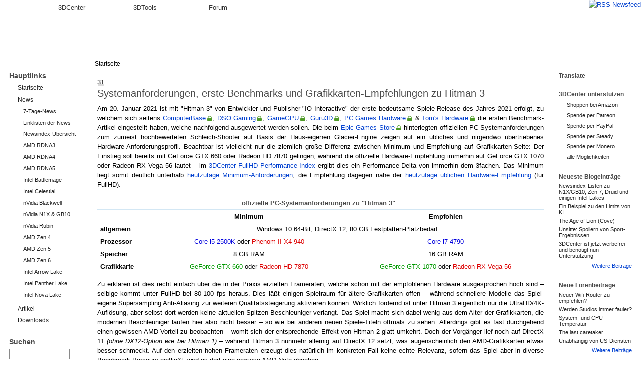

--- FILE ---
content_type: text/html; charset=utf-8
request_url: http://www.3dcenter.org/news/systemanforderungen-erste-benchmarks-und-grafikkarten-empfehlungen-zu-hitman-3
body_size: 10236
content:
<!DOCTYPE html>
<html lang="de">
  <head>
<meta http-equiv="Content-Type" content="text/html; charset=utf-8" />
    <title>Systemanforderungen, erste Benchmarks und Grafikkarten-Empfehlungen zu Hitman 3 | 3DCenter.org</title>
    <meta http-equiv="Content-Type" content="text/html; charset=utf-8" />
<meta name="copyright" content="/impressum/copyright" />
<meta name="DC.Title" content="Systemanforderungen, erste Benchmarks und Grafikkarten-Empfehlungen zu Hitman 3" />
<meta name="description" content="Am 20. Januar 2021 ist mit &quot;Hitman 3&quot; von Entwickler und Publisher &quot;IO Interactive&quot; der erste bedeutsame Spiele-Release des Jahres 2021 erfolgt, zu welchem sich seitens ComputerBase, DSO Gaming, GameGPU, Guru3D, PC Games Hardware" />
<meta name="keywords" content="Hitman 3,IO Interactive,System Requirements,Systemanforderungen,Grafikkarte,Benchmarks,Performance,Grafikkarten-Empfehlung,Grafikkarte Hitman 3,Hitman 3 Benchmarks,Hitman 3 Performance,Grafikkarten-Empfehlung Hitman" />
<meta name="robots" content="index,follow" />
<link rel="canonical" href="http://www.3dcenter.org/news/systemanforderungen-erste-benchmarks-und-grafikkarten-empfehlungen-zu-hitman-3" />
<link rel="shortcut icon" href="/sites/all/themes/dreid_d5/favicon.ico" type="image/x-icon" />
    <link rel="apple-touch-icon" href="/sites/all/themes/dreid_d5/images/apple-touch-icon-57x57-precomposed.png" />
    <link rel="apple-touch-icon" sizes="72x72" href="/sites/all/themes/dreid_d5/images/apple-touch-icon-72x72-precomposed.png" />
    <link rel="apple-touch-icon" sizes="114x114" href="/sites/all/themes/dreid_d5/images/apple-touch-icon-114x114-precomposed.png" />
    <meta name="fb:page_id" content="130552120376210" />
    <meta name="fb:app_id" content="172924576116940" />
    <meta name="google-translate-customization" content="74a2d4e3678db2fb-886904a510c889dc-g9d4c78e2ebf58552-10" />
    <link rel="search" type="application/opensearchdescription+xml" href="/3dc-search.xml" title="3DCenter.org" />
    <meta name="theme-color" content="#ee7500" />
    <meta name="color-scheme" content="only light" />
    <style type="text/css" media="all">@import "/dateien/css/1a58b1f70d1bf1ed76542bf1312c29ec.css";</style>
    <link rel="stylesheet" type="text/css" media="print" href="/sites/all/themes/dreid_d5/print.css" />
    <link rel="stylesheet" type="text/css" media="all" href="/sites/all/themes/dreid_d5/style_news.css" />
<link rel="stylesheet" type="text/css" media="all" href="/sites/all/themes/dreid_d5/3dcenter.css" />
    <script type="text/javascript">var THEME_URL="/sites/all/themes/dreid_d5";</script>
  </head>
  <!-- <body> -->
  <body class="type_news  sidebars">
  
<!-- Layout -->
    <div id="wrapper">
		<!-- Tabs -->
			<div id="header-primary-tabs">
				<div class="bg-right">
					<a href="/frontpage/feed" id="feed-icon-tabs">
						<img src="/sites/all/themes/dreid_d5/images/feed-icon.png" alt="RSS Newsfeed" />
					</a>
					<ul>
						<li class="start"><span></span></li>
						<li class="accentuated-accentuated accentuated"><a href="/">3DCenter</a></li>
						<li class="accentuated-passive passive"><a href="/3dtools">3DTools</a></li>
						<li class="passive-passive passive"><a href="//www.forum-3dcenter.org/vbulletin/">Forum</a></li>
						<li class="passive-end"><span class="end"></span></li>
					</ul>
				</div>
			</div>

    <!-- Hintergruende -->
    <div class="bg-base-color">
    <div class="bg-sidebar-right"><div class="bg-sidebar-left">
    <div class="bg-header">
    <div class="bg-sidebar-right-top"><div class="bg-sidebar-left-top">
    <div class="bg-container"><div class="bg-container-right">

    <div id="container" class="clear-block">
      <div id="header">
        <div id="logo-floater">
        <h1><a href="/" title="" class="section-logo">&nbsp;</a></h1>        </div>

                
        
        <div id="header-top-region"></div>

      </div> <!-- /header -->

              <div id="sidebar-left" class="sidebar">
                    <div id="block-menu-153" class="clear-block block block-menu">

  <h2>Hauptlinks</h2>

  <div class="content">
<ul class="menu">
<li class="leaf"><a href="/">Startseite</a></li>
<li class="expanded"><a href="/news">News</a>
<ul class="menu">
<li class="leaf"><a href="/news/7-Tage">7-Tage-News</a></li>
<li class="leaf"><a href="/news/linklisten">Linklisten der News</a></li>
<li class="leaf"><a href="/news/newsindex-uebersicht" title="Links zu allen Newskategorien und News-Indexlisten">Newsindex-Übersicht</a></li>
<li class="leaf"><a href="/news/amd-rdna3" title="alle Informationen und Newsmeldungen AMDs Grafikchip-Architektur &quot;RDNA3&quot; betreffend">AMD RDNA3</a></li>
<li class="leaf"><a href="/news/amd-rdna4" title="alle Informationen und Newsmeldungen AMDs Grafikchip-Architektur &quot;RDNA4&quot; betreffend">AMD RDNA4</a></li>
<li class="leaf"><a href="/news/amd-rdna5" title="alle Informationen und Newsmeldungen AMDs Grafikchip-Architektur &quot;RDNA5&quot; betreffend">AMD RDNA5</a></li>
<li class="leaf"><a href="/news/intel-battlemage" title="alle Informationen und Newsmeldungen Intels Grafikchip-Architektur &quot;Battlemage&quot; betreffend">Intel Battlemage</a></li>
<li class="leaf"><a href="/news/intel-celestial" title="alle Informationen und Newsmeldungen Intels Grafikchip-Architektur &quot;Celestial&quot; betreffend">Intel Celestial</a></li>
<li class="leaf"><a href="/news/nvidia-blackwell" title="alle Informationen und Newsmeldungen nVidias Grafikchip-Generation &quot;Blackwell&quot; betreffend">nVidia Blackwell</a></li>
<li class="leaf"><a href="/news/nvidia-n1x-gb10" title="alle Informationen und Newsmeldungen den gemeinsamen SoC von nVidia und MediaTek betreffend">nVidia N1X &amp; GB10</a></li>
<li class="leaf"><a href="/news/nvidia-rubin" title="alle Informationen und Newsmeldungen nVidias Grafikchip-Generation &quot;Rubin&quot; betreffend">nVidia Rubin</a></li>
<li class="leaf"><a href="/news/amd-zen-4" title="alle Informationen und Newsmeldungen AMDs CPU-Generation &quot;Zen 4&quot; betreffend">AMD Zen 4</a></li>
<li class="leaf"><a href="/news/amd-zen-5" title="alle Informationen und Newsmeldungen AMDs CPU-Generation &quot;Zen 5&quot; betreffend">AMD Zen 5</a></li>
<li class="leaf"><a href="/news/amd-zen-6" title="alle Informationen und Newsmeldungen AMDs CPU-Generation &quot;Zen 6&quot; betreffend">AMD Zen 6</a></li>
<li class="leaf"><a href="/news/intel-arrow-lake" title="alle Informationen und Newsmeldungen Intels CPU-Generation &quot;Arrow Lake&quot; betreffend">Intel Arrow Lake</a></li>
<li class="leaf"><a href="/news/intel-panther-lake" title="alle Informationen und Newsmeldungen Intels CPU-Generation &quot;Panther Lake&quot; betreffend">Intel Panther Lake</a></li>
<li class="leaf"><a href="/news/intel-nova-lake" title="alle Informationen und Newsmeldungen Intels CPU-Generation &quot;Nova Lake&quot; betreffend">Intel Nova Lake</a></li>

</ul>
</li>
<li class="collapsed"><a href="/artikel">Artikel</a></li>
<li class="leaf"><a href="/downloads">Downloads</a></li>

</ul>
</div>
</div>
<div id="block-search-0" class="clear-block block block-search">

  <h2>Suchen</h2>

  <div class="content"><form action="/news/systemanforderungen-erste-benchmarks-und-grafikkarten-empfehlungen-zu-hitman-3"  accept-charset="UTF-8" method="post" id="search-block-form">
<div><div class="container-inline"><div class="form-item" id="edit-search-block-form-keys-wrapper">
 <input type="text" maxlength="128" name="search_block_form_keys" id="edit-search-block-form-keys"  size="15" value="" title="Geben Sie die Wörter ein, nach denen Sie suchen möchten." class="form-text" />
</div>
<input type="submit" name="op" id="edit-submit" value="Suchen"  class="form-submit" />
<input type="hidden" name="form_id" id="edit-search-block-form" value="search_block_form"  />
</div>
</div></form>
</div>
</div>
<div id="block-user-1" class="clear-block block block-user">

  <h2>Navigation</h2>

  <div class="content">
<ul class="menu">
<li class="leaf"><a href="/artikel/fullhd-ultrahd-performance-ueberblick-2012-bis-2025" title="3DCenter FullHD &amp; UltraHD/4K Performance-Index für Grafikkarten">Gfx Performance</a></li>
<li class="leaf"><a href="/artikel/stromverbrauchs-ueberblick-fuer-directx-1112-grafikkarten" title="Stromverbrauchs-Überblick für DirectX 11/12 Grafikkarten">Gfx Stromverbrauch</a></li>
<li class="leaf"><a href="/artikel/grafikkarten-marktueberblick-november-2025" title="aktueller Grafikkarten-Marktüberblick">Gfx Marktüberblick</a></li>
<li class="leaf"><a href="/artikel/25-jahre-3dcenter-25-jahre-it-geschichte" title="25 Jahre 3DCenter - 25 Jahre IT-Geschichte">25 Jahre 3DCenter</a></li>
<li class="leaf"><a href="https://www.forum-3dcenter.org/vbulletin/showthread.php?t=614985&amp;goto=newpost" title="IT-Meme des Tages">IT-Meme des Tages</a></li>
<li class="collapsed"><a href="/abbildungsverzeichnis">Abbildungen</a></li>
<li class="leaf"><a href="/tracker">Neue Beiträge</a></li>
<li class="leaf"><a href="/poll" title="Bisherige Umfragen auf 3DCenter">Umfragen</a></li>
<li class="collapsed"><a href="/aggregator">Forenneuigkeiten</a></li>
<li class="leaf"><a href="/techweb-suche">Techweb Suche</a></li>
<li class="collapsed"><a href="/impressum" title="Anbieterkennzeichnung, Copyrights und Kontakt">Impressum</a></li>
<li class="leaf"><a href="http://alt.3dcenter.org">3DCenter Archiv</a></li>

</ul>
</div>
</div>
        </div>
      
      <div id="center"><div id="squeeze">
        <div class="bg-breadcrumb"><div class="bg-breadcrumb-right">
                        <div class="breadcrumb"><a href="/">Startseite</a></div>        </div></div>
        <div class="content-right-corner">        <div class="content-left-corner">      
      
        <div class="content-corner">
                    <div id="header-region" class="clear-block"></div>
                    <abbr class="published month-1" title="2021-01-31">31</abbr><h2 class="headline">Systemanforderungen, erste Benchmarks und Grafikkarten-Empfehlungen zu Hitman 3 <a class="comment-forum" href="https://www.forum-3dcenter.org/vbulletin/showthread.php?t=604648" title="Meldung im Forum kommentieren"><img class="comment-forum" src="/sites/all/themes/dreid_d5/images/comments.png" alt="" /></a></h2>          
          
                              
<div id="node-14502" class="node">



  <div class="content">
        <p>Am 20. Januar 2021 ist mit "Hitman 3" von Entwickler und Publisher "IO Interactive" der erste bedeutsame Spiele-Release des Jahres 2021 erfolgt, zu welchem sich seitens <a href="https://www.computerbase.de/2021-01/hitman-3-benchmark-test/" target="_blank">ComputerBase</a>, <a href="https://www.dsogaming.com/pc-performance-analyses/hitman-3-pc-performance-analysis/" target="_blank">DSO Gaming</a>, <a href="https://gamegpu.com/action-/-fps-/-tps/hitman-3-test-gpu-cpu" target="_blank">GameGPU</a>, <a href="https://www.guru3d.com/articles-pages/hitman-3-pc-graphics-perf-benchmark-review,1.html" target="_blank">Guru3D</a>, <a href="https://www.pcgameshardware.de/Hitman-3-Spiel-72804/Specials/Release-CPU-GPU-Benchmark-Test-1365529/" target="_blank">PC Games Hardware</a> &amp; <a href="https://www.tomshardware.com/news/hitman-3-benchmarks-and-performance" target="_blank">Tom's Hardware</a> die ersten Benchmark-Artikel eingestellt haben, welche nachfolgend ausgewertet werden sollen. Die beim <a href="https://www.epicgames.com/store/de/product/hitman-3/home" target="_blank">Epic Games Store</a> hinterlegten offiziellen PC-Systemanforderungen zum zumeist hochbewerteten Schleich-Shooter auf Basis der Haus-eigenen Glacier-Engine zeigen auf ein übliches und nirgendwo übertriebenes Hardware-Anforderungsprofil. Beachtbar ist vielleicht nur die ziemlich große Differenz zwischen Minimum und Empfehlung auf Grafikkarten-Seite: Der Einstieg soll bereits mit GeForce GTX 660 oder Radeon HD 7870 gelingen, während die offizielle Hardware-Empfehlung immerhin auf GeForce GTX 1070 oder Radeon RX Vega 56 lautet – im <a href="/artikel/fullhd-ultrahd-performance-ueberblick-2012-bis-2019" target="_blank">3DCenter FullHD Performance-Index</a> ergibt dies ein Performance-Delta von immerhin dem 3fachen. Das Minimum liegt somit deutlich unterhalb <a href="/artikel/die-systemanforderungen-fuer-die-spiele-generation-202021" target="_blank">heutzutage Minimum-Anforderungen</a>, die Empfehlung dagegen nahe der <a href="/artikel/die-systemanforderungen-fuer-die-spiele-generation-202021" target="_blank">heutzutage üblichen Hardware-Empfehlung</a> (für FullHD).</p>
<table class="center news w75">
<thead>
<tr>
<th class="center" colspan="3">offizielle PC-Systemanforderungen zu "Hitman 3"</th>
</tr>
</thead>
<tbody>
<tr class="cell2">
<td width="12%" class="left"></td>
<td width="44%" class="center"><strong>Minimum</strong></td>
<td width="44%" class="center"><strong>Empfohlen</strong></td>
</tr>
<tr>
<td class="left"><strong>allgemein</strong></td>
<td class="center" colspan="2">Windows 10 64-Bit, DirectX 12, 80 GB Festplatten-Platzbedarf</td>
</tr>
<tr class="cell2">
<td class="left"><strong>Prozessor</strong></td>
<td class="center"><span class="highlight-blue">Core i5-2500K</span> oder <span class="highlight-red">Phenom II X4 940</span></td>
<td class="center"><span class="highlight-blue">Core i7-4790</span></td>
</tr>
<tr>
<td class="left"><strong>Speicher</strong></td>
<td class="center">8 GB RAM</td>
<td class="center">16 GB RAM</td>
</tr>
<tr class="cell2">
<td class="left"><strong>Grafikkarte</strong></td>
<td class="center"><span class="highlight-green">GeForce GTX 660</span> oder <span class="highlight-red">Radeon HD 7870</span></td>
<td class="center"><span class="highlight-green">GeForce GTX 1070</span> oder <span class="highlight-red">Radeon RX Vega 56</span></td>
</tr>
</tbody>
</table>
<p>Zu erklären ist dies recht einfach über die in der Praxis erzielten Frameraten, welche schon mit der empfohlenen Hardware ausgesprochen hoch sind – selbige kommt unter FullHD bei 80-100 fps heraus. Dies läßt einigen Spielraum für ältere Grafikkarten offen – während schnellere Modelle das Spiel-eigene Supersampling Anti-Aliasing zur weiteren Qualitätssteigerung aktivieren können. Wirklich fordernd ist unter Hitman 3 eigentlich nur die UltraHD/4K-Auflösung, aber selbst dort werden keine aktuellen Spitzen-Beschleuniger verlangt. Das Spiel macht sich dabei wenig aus dem Alter der Grafikkarten, die modernen Beschleuniger laufen hier also nicht besser – so wie bei anderen neuen Spiele-Titeln oftmals zu sehen. Allerdings gibt es fast durchgehend einen gewissen AMD-Vorteil zu beobachten – womit sich der entsprechende Effekt von Hitman 2 glatt umkehrt. Doch der Vorgänger lief noch auf DirectX 11 <em>(ohne DX12-Option wie bei Hitman 1)</em> – während Hitman 3 nunmehr alleinig auf DirectX 12 setzt, was augenscheinlich den AMD-Grafikkarten etwas besser schmeckt. Auf den erzielten hohen Frameraten erzeugt dies natürlich im konkreten Fall keine echte Relevanz, sofern das Spiel aber in diverse Benchmark-Parcours einfließt, wird es dort eine gewisse AMD-Note abgeben.</p>
<table class="center news w90">
<thead>
<tr>
<th class="center" colspan="5">Grafikkarten-Empfehlungen für "Hitman 3" — auf maximaler Bildqualität <span class="small">(ohne SSAA)</span></th>
</tr>
<tr>
<th width="20%" class="left"></th>
<th width="20%" class="center"><strong>Minimum</strong></th>
<th width="20%" class="center"><strong>FullHD<span class="small">/1080p</span></strong></th>
<th width="20%" class="center"><strong>WQHD<span class="small">/1440p</span></strong></th>
<th width="20%" class="center"><strong>4K<span class="small">/2160p</span></strong></th>
</tr>
</thead>
<tbody>
<tr>
<td class="left">gedacht für</td>
<td class="center">?</td>
<td class="center" colspan="3">jeweils maximale Bildqualitäts auf durchschnittlich 50 fps</td>
</tr>
<tr class="cell2">
<td class="left">Grafik-RAM</td>
<td class="center">~2 GB VRAM</td>
<td class="center">3-4 GB VRAM</td>
<td class="center">4 GB VRAM</td>
<td class="center">4-6 GB VRAM</td>
</tr>
<tr>
<td class="left"><span class="highlight-red">Radeon RX 6000 Serie</span></td>
<td class="center"><span class="highlight-red"><em>kleinste RDNA2-Lösung</em></span></td>
<td class="center"><span class="highlight-red"><em>kleinste RDNA2-Lösung</em></span></td>
<td class="center"><span class="highlight-red"><em>Richtung Navi-24-Chip</em></span></td>
<td class="center"><span class="highlight-red"><em>Richtung Navi-22-Chip</em></span></td>
</tr>
<tr class="cell2">
<td class="left"><span class="highlight-red">Radeon RX 5000 Serie</span></td>
<td class="center"><span class="highlight-red">Radeon RX 5300</span></td>
<td class="center"><span class="highlight-red"><strong>Radeon RX 5300</strong></span></td>
<td class="center"><span class="highlight-red"><strong>Radeon RX 5600</strong></span></td>
<td class="center"><span class="highlight-red"><strong>Radeon RX 5700 XT</strong></span></td>
</tr>
<tr>
<td class="left"><span class="highlight-red">Radeon RX 500/Vega Serie</span></td>
<td class="center"><span class="highlight-red">Radeon RX 560D</span></td>
<td class="center"><span class="highlight-red"><strong>Radeon RX 570</strong></span></td>
<td class="center"><span class="highlight-red"><strong>Radeon RX Vega 56</strong></span></td>
<td class="center"><span class="highlight-red"><strong>Radeon VII</strong></span></td>
</tr>
<tr class="cell2">
<td class="left"><span class="highlight-red">Radeon RX 400 Serie</span></td>
<td class="center"><span class="highlight-red">Radeon RX 460</span></td>
<td class="center"><span class="highlight-red"><strong>Radeon RX 470</strong></span></td>
<td class="center"><strong>&#10007;</strong></td>
<td class="center"><strong>&#10007;</strong></td>
</tr>
<tr>
<td class="left"><span class="highlight-red">Radeon R300/Fury Serie</span></td>
<td class="center"><span class="highlight-red">Radeon R7 370</span></td>
<td class="center"><span class="highlight-red"><strong>Radeon R9 390</strong></span></td>
<td class="center"><span class="highlight-red"><strong>Radeon R9 Fury X</strong></span></td>
<td class="center"><strong>&#10007;</strong></td>
</tr>
<tr class="cell2">
<td class="left"><span class="highlight-red">Radeon R200 Serie</span></td>
<td class="center"><span class="highlight-red">Radeon R9 270</span></td>
<td class="center"><span class="highlight-red"><strong>Radeon R9 290</strong></span></td>
<td class="center"><strong>&#10007;</strong></td>
<td class="center"><strong>&#10007;</strong></td>
</tr>
<tr>
<td class="left"><span class="highlight-red">Radeon HD 7000 Serie</span></td>
<td class="center"><span class="highlight-red">Radeon HD 7870</span></td>
<td class="center"><strong>&#10007;</strong></td>
<td class="center"><strong>&#10007;</strong></td>
<td class="center"><strong>&#10007;</strong></td>
</tr>
<tr class="cell2">
<td class="left"><span class="highlight-green">GeForce 30 Serie</span></td>
<td class="center"><span class="highlight-green"><em>kleinste Ampere-Lösung</em></span></td>
<td class="center"><span class="highlight-green"><em>kleinste Ampere-Lösung</em></span></td>
<td class="center"><span class="highlight-green"><em>Richtung GA107-Chip</em></span></td>
<td class="center"><span class="highlight-green"><strong>GeForce RTX 3060 Ti</strong></span></td>
</tr>
<tr>
<td class="left"><span class="highlight-green">GeForce 16/20 Serie</span></td>
<td class="center"><span class="highlight-green">GeForce GTX 1650 GDDR5</span></td>
<td class="center"><span class="highlight-green"><strong>GeForce GTX 1650 GDDR6</strong></span></td>
<td class="center"><span class="highlight-green"><strong>GeForce GTX 1660 Super</strong></span></td>
<td class="center"><span class="highlight-green"><strong>GeForce RTX 2070 Super</strong></span></td>
</tr>
<tr class="cell2">
<td class="left"><span class="highlight-green">GeForce 10 Serie</span></td>
<td class="center"><span class="highlight-green">GeForce GTX 1050</span></td>
<td class="center"><span class="highlight-green"><strong>GeForce GTX 1060 3GB</strong></span></td>
<td class="center"><span class="highlight-green"><strong>GeForce GTX 1070</strong></span></td>
<td class="center"><span class="highlight-green"><strong>GeForce GTX 1080 Ti</strong></span></td>
</tr>
<tr>
<td class="left"><span class="highlight-green">GeForce 900 Serie</span></td>
<td class="center"><span class="highlight-green">GeForce GTX 950SE</span></td>
<td class="center"><span class="highlight-green"><strong>GeForce GTX 970</strong></span></td>
<td class="center"><span class="highlight-green"><strong>GeForce GTX 980 Ti</strong></span></td>
<td class="center"><strong>&#10007;</strong></td>
</tr>
<tr class="cell2">
<td class="left"><span class="highlight-green">GeForce 700 Serie</span></td>
<td class="center"><span class="highlight-green">GeForce GTX 760</span></td>
<td class="center"><span class="highlight-green"><strong>GeForce GTX 780 Ti</strong></span></td>
<td class="center"><strong>&#10007;</strong></td>
<td class="center"><strong>&#10007;</strong></td>
</tr>
<tr>
<td class="left"><span class="highlight-green">GeForce 600 Serie</span></td>
<td class="center"><span class="highlight-green">GeForce GTX 660</span></td>
<td class="center"><strong>&#10007;</strong></td>
<td class="center"><strong>&#10007;</strong></td>
<td class="center"><strong>&#10007;</strong></td>
</tr>
<tr class="cell2">
<td class="center" colspan="5"><span class="small">Minimum gemäß den offiziellen Systemanforderungen; FullHD/1080p, WQHD/1440p &amp; 4K/2160p gemäß der Benchmarks von <a href="https://www.computerbase.de/2021-01/hitman-3-benchmark-test/" target="_blank">ComputerBase</a>, <a href="https://gamegpu.com/action-/-fps-/-tps/hitman-3-test-gpu-cpu" target="_blank">GameGPU</a> &amp; <a href="https://www.pcgameshardware.de/Hitman-3-Spiel-72804/Specials/Release-CPU-GPU-Benchmark-Test-1365529/" target="_blank">PC Games Hardware</a>; alle dort nicht genannten Grafikkarten interpoliert gemäß des <a href="/artikel/fullhd-ultrahd-performance-ueberblick-2012-bis-2019" target="_blank">3DCenter Performance-Index</a></span></td>
</tr>
</tbody>
</table>
<fieldset class="fieldgroup group-webweite-links collapsible"><legend>Webweite Links</legend><div class="field field-type-text field-field-news-linkliste-generic">
    <div class="field-items">
                  <div class="field-item">
                                  <div class="field-label-inline-first">Hitman 3 Benchmarks</div>
                                <p><a href="https://www.computerbase.de/2021-01/hitman-3-benchmark-test/" target="_blank">Hitman 3 im Test: Nicht superhübsch, dafür aber superschnell</a> <img src="/images/3dc/de.png" alt="" class="lang-flag" /> <span class="small">[ComputerBase]</span><br />
<a href="https://www.pcgameshardware.de/Hitman-3-Spiel-72804/Specials/Release-CPU-GPU-Benchmark-Test-1365529/" target="_blank">Hitman 3 im Benchmark-Test: Die wohl besten Non-RayTracing-Spiegelungen</a> <img src="/images/3dc/de.png" alt="" class="lang-flag" /> <span class="small">[PC Games Hardware]</span><br />
<a href="https://www.dsogaming.com/pc-performance-analyses/hitman-3-pc-performance-analysis/" target="_blank">Hitman 3 PC Performance Analysis</a> <img src="/images/3dc/gb.png" alt="" class="lang-flag" /> <span class="small">[DSO Gaming]</span><br />
<a href="https://www.guru3d.com/articles-pages/hitman-3-pc-graphics-perf-benchmark-review,1.html" target="_blank">Hitman III: PC graphics performance review and analysis</a> <img src="/images/3dc/gb.png" alt="" class="lang-flag" /> <span class="small">[Guru3D]</span><br />
<a href="https://www.tomshardware.com/news/hitman-3-benchmarks-and-performance" target="_blank">Hitman 3 Benchmarks and Performance</a> <img src="/images/3dc/gb.png" alt="" class="lang-flag" /> <span class="small">[Tom's Hardware]</span><br />
<a href="https://gamegpu.com/action-/-fps-/-tps/hitman-3-test-gpu-cpu" target="_blank">Hitman 3 GPU/CPU-Test</a> <img src="/images/3dc/ru.png" alt="" class="lang-flag" /> <span class="small">[GameGPU]</span></p>
              </div>
        </div>
</div>
</fieldset>
<div class="service-links"><div class="service-label">Bookmark/Search this post with: </div><ul class="links"><li  class="first service_links_fb"><span class="service_links_fb"><div id="fb-root" style="display:inline;"><a id="fbLike" title="Empfehlen-Button einblenden. Dadurch werden Daten an Facebook übermittelt." href="#"><img src="/sites/all/modules/service_links/images/facebook_like_gray.png" width="86" height="21" alt="Empfehlen" /></a></div><fb:like href="http%3A%2F%2Fwww.3dcenter.org%2Fnews%2Fsystemanforderungen-erste-benchmarks-und-grafikkarten-empfehlungen-zu-hitman-3" send="false" layout="button_count" width="90" show_faces="false" action="recommend" font="verdana" ref="content"></fb:like></span></li>
<li  class="last service_links_tweet"><span class="service_links_tweet"><a id="tweet" title="Twittern-Button einblenden. Dadurch werden Daten an Twitter übermittelt." href="http://twitter.com/share" class="twitter-share-button" data-count="horizontal" data-lang="de" data-via="3dcenter_de" data-related="3dcenter_de,3dc" data-url="http%3A%2F%2Fwww.3dcenter.org%2Fnews%2Fsystemanforderungen-erste-benchmarks-und-grafikkarten-empfehlungen-zu-hitman-3"><img src="/sites/all/modules/service_links/images/tweet_gray.png" width="55" height="20" alt="Tweet" /></a></span></li>
</ul></div>      </div>

  <div class="clear-block clear">
    <div class="meta">
          <div class="terms"><ul class="links inline"><li  class="first taxonomy_term_162"><a href="/newskategorie/amd-grafik" rel="tag" title="" class="taxonomy_term_162">AMD-Grafik</a></li>
<li  class="taxonomy_term_163"><a href="/newskategorie/nvidia-grafik" rel="tag" title="" class="taxonomy_term_163">nVidia-Grafik</a></li>
<li  class="last taxonomy_term_231"><a href="/newskategorie/spiele-systemanforderungen" rel="tag" title="" class="taxonomy_term_231">Spiele-Systemanforderungen</a></li>
</ul></div>
        </div>

          <div class="links">
      <ul class="links inline"><li class="first last"><span class="node-date-user">Son, 31.01.2021 – <a href="/users/leonidas" title="Benutzerprofil anzeigen.">Leonidas</a></span></li></ul>      <ul class="links inline"><li  class="first last print_html"><a href="/print/news/systemanforderungen-erste-benchmarks-und-grafikkarten-empfehlungen-zu-hitman-3" title="Druckoptimierte Version dieser Seite anzeigen." class="print-page print_html" rel="nofollow"><img src="/sites/all/modules/print/icons/print_icon.gif" alt="Druckoptimierte Version" title="Druckoptimierte Version" width="16" height="16" class="print-icon print-icon-margin" />Druckoptimierte Version</a></li>
</ul>      <ul class="links inline"><li class="first last"><img class="comment-forum" src="/sites/all/themes/dreid_d5/images/comments.png" alt=""/> <a class="comment-forum" href="https://www.forum-3dcenter.org/vbulletin/showthread.php?t=604648">Meldung im Forum kommentieren</a></li></ul>      </div>
    
      </div>
   <script type="application/ld+json">{"@context":"http:\/\/schema.org","@type":"NewsArticle","author":{"@type":"Person","name":"Leonidas"},"publisher":{"@type":"Organization","name":"3DCenter.org","url":"http:\/\/www.3dcenter.org","sameAs":["https:\/\/twitter.com\/3dcenter_de","https:\/\/www.facebook.com\/3DCenter.org"],"logo":{"@type":"ImageObject","url":"http:\/\/www.3dcenter.org\/sites\/all\/themes\/dreid_d5\/images\/logo.png"}},"mainEntityOfPage":"http:\/\/www.3dcenter.org\/news\/systemanforderungen-erste-benchmarks-und-grafikkarten-empfehlungen-zu-hitman-3","headline":"Systemanforderungen, erste Benchmarks und Grafikkarten-Empfehlungen zu Hitman 3","description":"","datePublished":"2021-01-31T13:41:11+01:00","dateModified":"2021-01-31T13:44:18+01:00","discussionUrl":"https:\/\/www.forum-3dcenter.org\/vbulletin\/showthread.php?t=604648"}</script>
</div>
<div id="block-similarterms-7" class="clear-block block block-similarterms">

  <h2>Verwandte News</h2>

  <div class="content"><ul>
<li><a href="/news/systemanforderungen-benchmarks-und-grafikkarten-empfehlungen-zu-medium">Systemanforderungen, Benchmarks und Grafikkarten-Empfehlungen zu &quot;The Medium&quot;</a></li>
<li><a href="/news/umfrage-auswertung-werden-die-systemanforderungen-fuer-die-spiele-generation-202021-erfuellt">Umfrage-Auswertung: Werden die Systemanforderungen für die Spiele-Generation 2020/21 erfüllt?</a></li>
<li><a href="/news/neuer-artikel-die-systemanforderungen-fuer-die-spiele-generation-202021">Neuer Artikel: Die Systemanforderungen für die Spiele-Generation 2020/21</a></li>
<li><a href="/news/systemanforderungen-benchmarks-und-grafikkarten-empfehlungen-zu-call-duty-black-ops-cold-war">Systemanforderungen, Benchmarks und Grafikkarten-Empfehlungen zu Call of Duty: Black Ops Cold War</a></li>
<li><a href="/news/systemanforderungen-benchmarks-und-grafikkarten-empfehlungen-zu-assassins-creed-valhalla">Systemanforderungen, Benchmarks und Grafikkarten-Empfehlungen zu Assassin&#039;s Creed: Valhalla</a></li>
<li><a href="/news/systemanforderungen-benchmarks-und-grafikkarten-empfehlungen-zu-dirt-5">Systemanforderungen, Benchmarks und Grafikkarten-Empfehlungen zu DiRT 5</a></li>
<li><a href="/news/systemanforderungen-benchmarks-und-grafikkarten-empfehlungen-zu-watch-dogs-legion">Systemanforderungen, Benchmarks und Grafikkarten-Empfehlungen zu Watch Dogs: Legion</a></li>
<li><a href="/news/systemanforderungen-erste-benchmarks-und-grafikkarten-empfehlungen-zu-cyberpunk-2077">Systemanforderungen, erste Benchmarks und Grafikkarten-Empfehlungen zu Cyberpunk 2077</a></li>
<li><a href="/news/systemanforderungen-erste-benchmarks-und-grafikkarten-empfehlungen-zu-star-wars-squadrons">Systemanforderungen, erste Benchmarks und Grafikkarten-Empfehlungen zu Star Wars: Squadrons</a></li>
<li><a href="/news/systemanforderungen-erste-benchmarks-und-grafikkarten-empfehlungen-zu-serious-sam-4">Systemanforderungen, erste Benchmarks und Grafikkarten-Empfehlungen zu Serious Sam 4</a></li>
</ul>
</div>
</div>
          <span class="clear"></span>
                  </div> <!-- /.content-corner -->
        </div> <!-- /.content-left-corner -->
        </div> <!-- /.content-right-corner -->
      </div></div> <!-- /#squeeze, /#center -->

              <div id="sidebar-right" class="sidebar">
                    <div id="block-block-18" class="clear-block block block-block">

  <h2>Translate</h2>

  <div class="content"><div id="google_translate_element"></div><script type="text/javascript">
function googleTranslateElementInit() {
  new google.translate.TranslateElement({pageLanguage: 'de', layout: google.translate.TranslateElement.InlineLayout.SIMPLE}, 'google_translate_element');
}
</script><script type="text/javascript" src="https://translate.google.com/translate_a/element.js?cb=googleTranslateElementInit" async="async"></script></div>
</div>
<div id="block-block-20" class="clear-block block block-block">

  <h2>3DCenter unterstützen</h2>

  <div class="content"><div class="item-list">
<ul>
<li><a href="https://www.amazon.de/?&amp;tag=3dcentorg-21" target="_blank">Shoppen bei Amazon</a></li>
<li><a href="https://patreon.com/3DCenter" target="_blank">Spende per Patreon</a></li>
<li><a href="https://www.paypal.com/donate/?hosted_button_id=LGPHFHS2M2V6W" target="_blank">Spende per PayPal</a></li>
<li><a href="https://steadyhq.com/3dcenter" target="_blank">Spende per Steady</a></li>
<li><a href="/unterstuetzung-fuer-3dcenter#monero" target="_blank">Spende per Monero</a></li>
<li><a href="/unterstuetzung-fuer-3dcenter">alle Möglichkeiten</a></li>
</ul>
</div>
</div>
</div>
<div id="block-blog-0" class="clear-block block block-blog">

  <h2>Neueste Blogeinträge</h2>

  <div class="content"><div class="item-list"><ul><li><a href="/blog/leonidas/newsindex-listen-zu-n1xgb10-zen-7-druid-und-einigen-intel-lakes">Newsindex-Listen zu N1X/GB10, Zen 7, Druid und einigen Intel-Lakes</a></li><li><a href="/blog/leonidas/ein-beispiel-zu-den-limits-von-ki">Ein Beispiel zu den Limits von KI</a></li><li><a href="/blog/leonidas/age-lion-cove">The Age of Lion (Cove)</a></li><li><a href="/blog/leonidas/unsitte-spoilern-von-sport-ergebnissen">Unsitte: Spoilern von Sport-Ergebnissen</a></li><li><a href="/blog/leonidas/3dcenter-ist-jetzt-werbefrei-und-benoetigt-nun-unterstuetzung">3DCenter ist jetzt werbefrei - und benötigt nun Unterstützung</a></li></ul></div><div class="more-link"><a href="/blog" title="Neueste Blogeinträge lesen.">Weitere Beiträge</a></div></div>
</div>
<div id="block-aggregator-feed-2" class="clear-block block block-aggregator">

  <h2>Neue Forenbeiträge</h2>

  <div class="content"><div class="item-list"><ul><li><a href="http://www.forum-3dcenter.org/vbulletin/showthread.php?t=623339&amp;goto=newpost">Neuer Wifi-Router zu empfehlen?</a>
</li><li><a href="http://www.forum-3dcenter.org/vbulletin/showthread.php?t=623330&amp;goto=newpost">Werden Studios immer fauler?</a>
</li><li><a href="http://www.forum-3dcenter.org/vbulletin/showthread.php?t=623329&amp;goto=newpost">System- und CPU-Temperatur</a>
</li><li><a href="http://www.forum-3dcenter.org/vbulletin/showthread.php?t=623324&amp;goto=newpost">The last caretaker</a>
</li><li><a href="http://www.forum-3dcenter.org/vbulletin/showthread.php?t=623322&amp;goto=newpost">Unabhängig von US-Diensten</a>
</li></ul></div><div class="more-link"><a href="/aggregator/sources/2" title="Neueste Einträge dieses Feeds anzeigen.">Weitere Beiträge</a></div></div>
</div>
<div id="block-aggregator-feed-3" class="clear-block block block-aggregator">

  <h2>Neue Beiträge im Forum Technologie</h2>

  <div class="content"><div class="item-list"><ul><li><a href="http://www.forum-3dcenter.org/vbulletin/showthread.php?t=610822&amp;goto=newpost">AMDs FidelityFX Super Resolution 2.0/3.0/4.0 (FSR 2.0, FSR 3.0, FSR 4.0)</a>
</li><li><a href="http://www.forum-3dcenter.org/vbulletin/showthread.php?t=621686&amp;goto=newpost">Optiscaler, das Multifunktionswerkzeug für Upscaling, Framegenerierung und mehr</a>
</li><li><a href="http://www.forum-3dcenter.org/vbulletin/showthread.php?t=491007&amp;goto=newpost">Bessere Monitore?</a>
</li><li><a href="http://www.forum-3dcenter.org/vbulletin/showthread.php?t=600122&amp;goto=newpost">nVidias Deep Learning Super Sampling - DLSS 2.x, DLSS 3.x, DLSS 4</a>
</li><li><a href="http://www.forum-3dcenter.org/vbulletin/showthread.php?t=327572&amp;goto=newpost">Filterqualität des AF-Testers erklärt</a>
</li></ul></div><div class="more-link"><a href="/aggregator/sources/3" title="Neueste Einträge dieses Feeds anzeigen.">Weitere Beiträge</a></div></div>
</div>
<div id="block-block-16" class="clear-block block block-block">

  <h2>Uns folgen</h2>

  <div class="content"><p><a href="/frontpage/feed"><img src="/images/3dc/feed-big.png" alt="RSS" /></a> <a href="https://www.facebook.com/3DCenter.org"><img src="/images/3dc/facebook-big.png" alt="Facebook" /></a> <a href="https://twitter.com/3dcenter_org"><img src="/images/3dc/twitter-big.png" alt="Twitter" /></a></p>
</div>
</div>
<div id="block-block-6" class="clear-block block block-block">

  <h2>Partner</h2>

  <div class="content"><div class="item-list">
<ul>
<li><a href="http://www.pcgameshardware.de/" target="_blank" title="PC Games Hardware">PCGH.de</a></li>
<li><a href="http://www.planet3dnow.de/" target="_blank" title="Planet 3DNow!">Planet 3DNow!</a></li>
<li><a href="http://www.tweakpc.de/" target="_blank" title="TweakPC">TweakPC</a></li>
<li><a href="http://www.spieleflut.de/" target="_blank" title="Spieleflut">Spieleflut</a></li>
<li><a href="http://www.spieletipps.de/" target="_blank" title="Spiele Tipps">Spiele Tipps</a></li>
<li><a href="http://winfuture.de/" target="_blank" title="WinFuture">WinFuture</a></li>
<li><a href="http://www.gamezone.de/" target="_blank" title="GameZone">GameZone</a></li>
</ul>
</div>
</div>
</div>
<div id="block-poll-0" class="clear-block block block-poll">

  <h2>Umfrage</h2>

  <div class="content"><form action="/umfrage/umfrage-welche-neue-hardware-wird-im-jahr-2026-am-meisten-erwartet"  accept-charset="UTF-8" method="post" id="poll-view-voting">
<div><div class="poll">  <div class="vote-form">    <div class="choices"><div class="form-item">
 <label>Umfrage: Welche neue Hardware wird im Jahr 2026 am meisten erwartet?: </label>
 <div class="form-radios"><div class="form-item" id="edit-choice-0-wrapper">
 <label class="option"><input type="radio" name="choice" value="0"   class="form-radio" /> neue X3D-Modelle von AMD Zen 5</label>
</div>
<div class="form-item" id="edit-choice-1-wrapper">
 <label class="option"><input type="radio" name="choice" value="1"   class="form-radio" /> AMD Ryzen 9000G</label>
</div>
<div class="form-item" id="edit-choice-2-wrapper">
 <label class="option"><input type="radio" name="choice" value="2"   class="form-radio" /> AMD Zen 6 (inkl. X3D)</label>
</div>
<div class="form-item" id="edit-choice-3-wrapper">
 <label class="option"><input type="radio" name="choice" value="3"   class="form-radio" /> Intel Arc B700 Serie</label>
</div>
<div class="form-item" id="edit-choice-4-wrapper">
 <label class="option"><input type="radio" name="choice" value="4"   class="form-radio" /> Intel Panther Lake</label>
</div>
<div class="form-item" id="edit-choice-5-wrapper">
 <label class="option"><input type="radio" name="choice" value="5"   class="form-radio" /> Intel Arrow Lake Refresh</label>
</div>
<div class="form-item" id="edit-choice-6-wrapper">
 <label class="option"><input type="radio" name="choice" value="6"   class="form-radio" /> Intel Nova Lake (inkl. bLLC)</label>
</div>
<div class="form-item" id="edit-choice-7-wrapper">
 <label class="option"><input type="radio" name="choice" value="7"   class="form-radio" /> MediaTek N1-Serie (mit nVidia-iGPU)</label>
</div>
<div class="form-item" id="edit-choice-8-wrapper">
 <label class="option"><input type="radio" name="choice" value="8"   class="form-radio" /> Qualcomm Snapdragon X2</label>
</div>
<div class="form-item" id="edit-choice-9-wrapper">
 <label class="option"><input type="radio" name="choice" value="9"   class="form-radio" /> Valve Steam Machine</label>
</div>
</div>
</div>
    </div>    <div class="g-recaptcha choices" data-sitekey="6LedBCYTAAAAANNw5ANmT2EfjEMzrMtAqZfS0Y78" data-size="compact"></div><input type="hidden" name="nid" id="edit-nid" value="17907"  />
<input type="submit" name="op" id="edit-vote" value="Abstimmen"  class="form-submit" />
  </div><input type="hidden" name="form_id" id="edit-poll-view-voting" value="poll_view_voting"  />
</div>
</div></form>
</div>
  <div class="links"><ul><li  class="first 0"><a href="/poll" title="Umfragen dieser Seite anzeigen." class="0">Frühere Umfragen</a></li>
<li  class="last 1"><a href="/node/17907/results" title="Aktuelle Umfrageergebnisse anzeigen." class="1">Ergebnisse</a></li>
</ul></div>
</div>
        </div>
      
        <div id="footer"><span class="small"><a href="/impressum" title="Anbieterkennzeichnung, Copyrights und Kontakt">Impressum</a> &sdot; <a href="#header" rel="nofollow">nach oben</a></span>
                <!-- Signum -->
                <div id="gravotechnik">
                    <a href="http://gravotechnik.com/" title="Gravotechnik Design"></a>
                </div><!-- /Signum -->
        </div> <!-- /Footer -->

    </div> <!-- /container -->

    </div></div>
    </div></div>
    </div>
    </div></div>
    </div> <!-- /Hintergruende -->

 </div>
<!-- /layout -->

  <script type="text/javascript" defer="defer" async="async" src="https://www.google.com/recaptcha/api.js"></script>
    <script type="text/javascript" src="/misc/jquery.js"></script>
<script type="text/javascript" src="/misc/drupal.js"></script>
<script type="text/javascript" src="/sites/all/modules/img_assist/img_assist.js"></script>
<script type="text/javascript" src="/sites/all/modules/jstools/jstools.js"></script>
<script type="text/javascript" src="/sites/all/modules/jstools/collapsiblock/collapsiblock.js"></script>
<script type="text/javascript" src="/sites/all/modules/jstools/jquery.cookie.min.js"></script>
<script type="text/javascript" src="/sites/all/modules/thickbox/thickbox_auto.js"></script>
<script type="text/javascript" src="/sites/all/modules/thickbox/thickbox.js"></script>
<script type="text/javascript" src="/sites/all/modules/service_links/scripts/likes.min.js"></script>
<script type="text/javascript" src="/misc/collapse.js"></script>
<script type="text/javascript" src="/sites/all/modules/jstools/collapse.js"></script>
<script type="text/javascript">Drupal.extend({ settings: { "jstools": { "cleanurls": true, "basePath": "/" }, "collapsiblock": { "blocks": { "block-aggregator-feed-2": "2", "block-aggregator-feed-3": "2", "block-views-downloads_overview": "1", "block-menu-158": "1", "block-user-1": "1", "block-aggregator-feed-6": "2", "block-block-5": "1", "block-block-3": "1", "block-block-6": "1", "block-aggregator-feed-7": "2", "block-aggregator-feed-4": "2", "block-aggregator-feed-5": "2", "block-aggregator-feed-8": "2", "block-block-2": "1", "block-block-4": "1", "block-block-7": "1", "block-search-0": "1", "block-block-8": "1", "block-user-3": "1", "block-node-0": "1", "block-devel-2": "1", "block-menu-177": "1", "block-views-Artikel_all": "1", "block-block-10": "1", "block-blog-0": "2", "block-views-Artikel_all_category": "1", "block-devel_node_access-0": "1", "block-views-blog_overview": "1", "block-views-Artikel_wip": "1", "block-devel-0": "1", "block-block-11": "1", "block-block-12": "1", "block-block-13": "1", "block-aggregator-feed-9": "2", "block-block-14": "1", "block-block-15": "1", "block-profile-0": "1", "block-block-16": "1", "block-block-17": "1", "block-block-18": "2", "block-similarterms-7": "1", "block-views-news_top_news_list": "2", "block-block-19": "1", "block-flattr-button_page": "1", "block-block-20": "1" }, "default_state": 1 }, "thickbox": { "close": "Schließen", "next": "Nächstes \x3e", "prev": "\x3c Voriges", "esc_key": "oder ESC Taste", "next_close": "Nächstes / Beim Letzten schließen", "image_count": "Bild !current von !total", "derivative": "_original" } } });</script>
<script type="text/javascript">var BASE_URL = "/";</script>
    <script type="text/javascript" src="/sites/all/themes/dreid_d5/functions.js"></script>
    <script type="text/javascript">
  (function(i,s,o,g,r,a,m){i['GoogleAnalyticsObject']=r;i[r]=i[r]||function(){
  (i[r].q=i[r].q||[]).push(arguments)},i[r].l=1*new Date();a=s.createElement(o),
  m=s.getElementsByTagName(o)[0];a.async=1;a.src=g;m.parentNode.insertBefore(a,m)
  })(window,document,'script','https://www.google-analytics.com/analytics.js','ga');

  ga('create', 'UA-91027697-1', 'auto');
  ga('send', 'pageview');

</script>
  </body>
</html>


--- FILE ---
content_type: text/html; charset=utf-8
request_url: https://www.google.com/recaptcha/api2/anchor?ar=1&k=6LedBCYTAAAAANNw5ANmT2EfjEMzrMtAqZfS0Y78&co=aHR0cDovL3d3dy4zZGNlbnRlci5vcmc6ODA.&hl=en&v=PoyoqOPhxBO7pBk68S4YbpHZ&size=compact&anchor-ms=20000&execute-ms=30000&cb=let46lxc5dnz
body_size: 49577
content:
<!DOCTYPE HTML><html dir="ltr" lang="en"><head><meta http-equiv="Content-Type" content="text/html; charset=UTF-8">
<meta http-equiv="X-UA-Compatible" content="IE=edge">
<title>reCAPTCHA</title>
<style type="text/css">
/* cyrillic-ext */
@font-face {
  font-family: 'Roboto';
  font-style: normal;
  font-weight: 400;
  font-stretch: 100%;
  src: url(//fonts.gstatic.com/s/roboto/v48/KFO7CnqEu92Fr1ME7kSn66aGLdTylUAMa3GUBHMdazTgWw.woff2) format('woff2');
  unicode-range: U+0460-052F, U+1C80-1C8A, U+20B4, U+2DE0-2DFF, U+A640-A69F, U+FE2E-FE2F;
}
/* cyrillic */
@font-face {
  font-family: 'Roboto';
  font-style: normal;
  font-weight: 400;
  font-stretch: 100%;
  src: url(//fonts.gstatic.com/s/roboto/v48/KFO7CnqEu92Fr1ME7kSn66aGLdTylUAMa3iUBHMdazTgWw.woff2) format('woff2');
  unicode-range: U+0301, U+0400-045F, U+0490-0491, U+04B0-04B1, U+2116;
}
/* greek-ext */
@font-face {
  font-family: 'Roboto';
  font-style: normal;
  font-weight: 400;
  font-stretch: 100%;
  src: url(//fonts.gstatic.com/s/roboto/v48/KFO7CnqEu92Fr1ME7kSn66aGLdTylUAMa3CUBHMdazTgWw.woff2) format('woff2');
  unicode-range: U+1F00-1FFF;
}
/* greek */
@font-face {
  font-family: 'Roboto';
  font-style: normal;
  font-weight: 400;
  font-stretch: 100%;
  src: url(//fonts.gstatic.com/s/roboto/v48/KFO7CnqEu92Fr1ME7kSn66aGLdTylUAMa3-UBHMdazTgWw.woff2) format('woff2');
  unicode-range: U+0370-0377, U+037A-037F, U+0384-038A, U+038C, U+038E-03A1, U+03A3-03FF;
}
/* math */
@font-face {
  font-family: 'Roboto';
  font-style: normal;
  font-weight: 400;
  font-stretch: 100%;
  src: url(//fonts.gstatic.com/s/roboto/v48/KFO7CnqEu92Fr1ME7kSn66aGLdTylUAMawCUBHMdazTgWw.woff2) format('woff2');
  unicode-range: U+0302-0303, U+0305, U+0307-0308, U+0310, U+0312, U+0315, U+031A, U+0326-0327, U+032C, U+032F-0330, U+0332-0333, U+0338, U+033A, U+0346, U+034D, U+0391-03A1, U+03A3-03A9, U+03B1-03C9, U+03D1, U+03D5-03D6, U+03F0-03F1, U+03F4-03F5, U+2016-2017, U+2034-2038, U+203C, U+2040, U+2043, U+2047, U+2050, U+2057, U+205F, U+2070-2071, U+2074-208E, U+2090-209C, U+20D0-20DC, U+20E1, U+20E5-20EF, U+2100-2112, U+2114-2115, U+2117-2121, U+2123-214F, U+2190, U+2192, U+2194-21AE, U+21B0-21E5, U+21F1-21F2, U+21F4-2211, U+2213-2214, U+2216-22FF, U+2308-230B, U+2310, U+2319, U+231C-2321, U+2336-237A, U+237C, U+2395, U+239B-23B7, U+23D0, U+23DC-23E1, U+2474-2475, U+25AF, U+25B3, U+25B7, U+25BD, U+25C1, U+25CA, U+25CC, U+25FB, U+266D-266F, U+27C0-27FF, U+2900-2AFF, U+2B0E-2B11, U+2B30-2B4C, U+2BFE, U+3030, U+FF5B, U+FF5D, U+1D400-1D7FF, U+1EE00-1EEFF;
}
/* symbols */
@font-face {
  font-family: 'Roboto';
  font-style: normal;
  font-weight: 400;
  font-stretch: 100%;
  src: url(//fonts.gstatic.com/s/roboto/v48/KFO7CnqEu92Fr1ME7kSn66aGLdTylUAMaxKUBHMdazTgWw.woff2) format('woff2');
  unicode-range: U+0001-000C, U+000E-001F, U+007F-009F, U+20DD-20E0, U+20E2-20E4, U+2150-218F, U+2190, U+2192, U+2194-2199, U+21AF, U+21E6-21F0, U+21F3, U+2218-2219, U+2299, U+22C4-22C6, U+2300-243F, U+2440-244A, U+2460-24FF, U+25A0-27BF, U+2800-28FF, U+2921-2922, U+2981, U+29BF, U+29EB, U+2B00-2BFF, U+4DC0-4DFF, U+FFF9-FFFB, U+10140-1018E, U+10190-1019C, U+101A0, U+101D0-101FD, U+102E0-102FB, U+10E60-10E7E, U+1D2C0-1D2D3, U+1D2E0-1D37F, U+1F000-1F0FF, U+1F100-1F1AD, U+1F1E6-1F1FF, U+1F30D-1F30F, U+1F315, U+1F31C, U+1F31E, U+1F320-1F32C, U+1F336, U+1F378, U+1F37D, U+1F382, U+1F393-1F39F, U+1F3A7-1F3A8, U+1F3AC-1F3AF, U+1F3C2, U+1F3C4-1F3C6, U+1F3CA-1F3CE, U+1F3D4-1F3E0, U+1F3ED, U+1F3F1-1F3F3, U+1F3F5-1F3F7, U+1F408, U+1F415, U+1F41F, U+1F426, U+1F43F, U+1F441-1F442, U+1F444, U+1F446-1F449, U+1F44C-1F44E, U+1F453, U+1F46A, U+1F47D, U+1F4A3, U+1F4B0, U+1F4B3, U+1F4B9, U+1F4BB, U+1F4BF, U+1F4C8-1F4CB, U+1F4D6, U+1F4DA, U+1F4DF, U+1F4E3-1F4E6, U+1F4EA-1F4ED, U+1F4F7, U+1F4F9-1F4FB, U+1F4FD-1F4FE, U+1F503, U+1F507-1F50B, U+1F50D, U+1F512-1F513, U+1F53E-1F54A, U+1F54F-1F5FA, U+1F610, U+1F650-1F67F, U+1F687, U+1F68D, U+1F691, U+1F694, U+1F698, U+1F6AD, U+1F6B2, U+1F6B9-1F6BA, U+1F6BC, U+1F6C6-1F6CF, U+1F6D3-1F6D7, U+1F6E0-1F6EA, U+1F6F0-1F6F3, U+1F6F7-1F6FC, U+1F700-1F7FF, U+1F800-1F80B, U+1F810-1F847, U+1F850-1F859, U+1F860-1F887, U+1F890-1F8AD, U+1F8B0-1F8BB, U+1F8C0-1F8C1, U+1F900-1F90B, U+1F93B, U+1F946, U+1F984, U+1F996, U+1F9E9, U+1FA00-1FA6F, U+1FA70-1FA7C, U+1FA80-1FA89, U+1FA8F-1FAC6, U+1FACE-1FADC, U+1FADF-1FAE9, U+1FAF0-1FAF8, U+1FB00-1FBFF;
}
/* vietnamese */
@font-face {
  font-family: 'Roboto';
  font-style: normal;
  font-weight: 400;
  font-stretch: 100%;
  src: url(//fonts.gstatic.com/s/roboto/v48/KFO7CnqEu92Fr1ME7kSn66aGLdTylUAMa3OUBHMdazTgWw.woff2) format('woff2');
  unicode-range: U+0102-0103, U+0110-0111, U+0128-0129, U+0168-0169, U+01A0-01A1, U+01AF-01B0, U+0300-0301, U+0303-0304, U+0308-0309, U+0323, U+0329, U+1EA0-1EF9, U+20AB;
}
/* latin-ext */
@font-face {
  font-family: 'Roboto';
  font-style: normal;
  font-weight: 400;
  font-stretch: 100%;
  src: url(//fonts.gstatic.com/s/roboto/v48/KFO7CnqEu92Fr1ME7kSn66aGLdTylUAMa3KUBHMdazTgWw.woff2) format('woff2');
  unicode-range: U+0100-02BA, U+02BD-02C5, U+02C7-02CC, U+02CE-02D7, U+02DD-02FF, U+0304, U+0308, U+0329, U+1D00-1DBF, U+1E00-1E9F, U+1EF2-1EFF, U+2020, U+20A0-20AB, U+20AD-20C0, U+2113, U+2C60-2C7F, U+A720-A7FF;
}
/* latin */
@font-face {
  font-family: 'Roboto';
  font-style: normal;
  font-weight: 400;
  font-stretch: 100%;
  src: url(//fonts.gstatic.com/s/roboto/v48/KFO7CnqEu92Fr1ME7kSn66aGLdTylUAMa3yUBHMdazQ.woff2) format('woff2');
  unicode-range: U+0000-00FF, U+0131, U+0152-0153, U+02BB-02BC, U+02C6, U+02DA, U+02DC, U+0304, U+0308, U+0329, U+2000-206F, U+20AC, U+2122, U+2191, U+2193, U+2212, U+2215, U+FEFF, U+FFFD;
}
/* cyrillic-ext */
@font-face {
  font-family: 'Roboto';
  font-style: normal;
  font-weight: 500;
  font-stretch: 100%;
  src: url(//fonts.gstatic.com/s/roboto/v48/KFO7CnqEu92Fr1ME7kSn66aGLdTylUAMa3GUBHMdazTgWw.woff2) format('woff2');
  unicode-range: U+0460-052F, U+1C80-1C8A, U+20B4, U+2DE0-2DFF, U+A640-A69F, U+FE2E-FE2F;
}
/* cyrillic */
@font-face {
  font-family: 'Roboto';
  font-style: normal;
  font-weight: 500;
  font-stretch: 100%;
  src: url(//fonts.gstatic.com/s/roboto/v48/KFO7CnqEu92Fr1ME7kSn66aGLdTylUAMa3iUBHMdazTgWw.woff2) format('woff2');
  unicode-range: U+0301, U+0400-045F, U+0490-0491, U+04B0-04B1, U+2116;
}
/* greek-ext */
@font-face {
  font-family: 'Roboto';
  font-style: normal;
  font-weight: 500;
  font-stretch: 100%;
  src: url(//fonts.gstatic.com/s/roboto/v48/KFO7CnqEu92Fr1ME7kSn66aGLdTylUAMa3CUBHMdazTgWw.woff2) format('woff2');
  unicode-range: U+1F00-1FFF;
}
/* greek */
@font-face {
  font-family: 'Roboto';
  font-style: normal;
  font-weight: 500;
  font-stretch: 100%;
  src: url(//fonts.gstatic.com/s/roboto/v48/KFO7CnqEu92Fr1ME7kSn66aGLdTylUAMa3-UBHMdazTgWw.woff2) format('woff2');
  unicode-range: U+0370-0377, U+037A-037F, U+0384-038A, U+038C, U+038E-03A1, U+03A3-03FF;
}
/* math */
@font-face {
  font-family: 'Roboto';
  font-style: normal;
  font-weight: 500;
  font-stretch: 100%;
  src: url(//fonts.gstatic.com/s/roboto/v48/KFO7CnqEu92Fr1ME7kSn66aGLdTylUAMawCUBHMdazTgWw.woff2) format('woff2');
  unicode-range: U+0302-0303, U+0305, U+0307-0308, U+0310, U+0312, U+0315, U+031A, U+0326-0327, U+032C, U+032F-0330, U+0332-0333, U+0338, U+033A, U+0346, U+034D, U+0391-03A1, U+03A3-03A9, U+03B1-03C9, U+03D1, U+03D5-03D6, U+03F0-03F1, U+03F4-03F5, U+2016-2017, U+2034-2038, U+203C, U+2040, U+2043, U+2047, U+2050, U+2057, U+205F, U+2070-2071, U+2074-208E, U+2090-209C, U+20D0-20DC, U+20E1, U+20E5-20EF, U+2100-2112, U+2114-2115, U+2117-2121, U+2123-214F, U+2190, U+2192, U+2194-21AE, U+21B0-21E5, U+21F1-21F2, U+21F4-2211, U+2213-2214, U+2216-22FF, U+2308-230B, U+2310, U+2319, U+231C-2321, U+2336-237A, U+237C, U+2395, U+239B-23B7, U+23D0, U+23DC-23E1, U+2474-2475, U+25AF, U+25B3, U+25B7, U+25BD, U+25C1, U+25CA, U+25CC, U+25FB, U+266D-266F, U+27C0-27FF, U+2900-2AFF, U+2B0E-2B11, U+2B30-2B4C, U+2BFE, U+3030, U+FF5B, U+FF5D, U+1D400-1D7FF, U+1EE00-1EEFF;
}
/* symbols */
@font-face {
  font-family: 'Roboto';
  font-style: normal;
  font-weight: 500;
  font-stretch: 100%;
  src: url(//fonts.gstatic.com/s/roboto/v48/KFO7CnqEu92Fr1ME7kSn66aGLdTylUAMaxKUBHMdazTgWw.woff2) format('woff2');
  unicode-range: U+0001-000C, U+000E-001F, U+007F-009F, U+20DD-20E0, U+20E2-20E4, U+2150-218F, U+2190, U+2192, U+2194-2199, U+21AF, U+21E6-21F0, U+21F3, U+2218-2219, U+2299, U+22C4-22C6, U+2300-243F, U+2440-244A, U+2460-24FF, U+25A0-27BF, U+2800-28FF, U+2921-2922, U+2981, U+29BF, U+29EB, U+2B00-2BFF, U+4DC0-4DFF, U+FFF9-FFFB, U+10140-1018E, U+10190-1019C, U+101A0, U+101D0-101FD, U+102E0-102FB, U+10E60-10E7E, U+1D2C0-1D2D3, U+1D2E0-1D37F, U+1F000-1F0FF, U+1F100-1F1AD, U+1F1E6-1F1FF, U+1F30D-1F30F, U+1F315, U+1F31C, U+1F31E, U+1F320-1F32C, U+1F336, U+1F378, U+1F37D, U+1F382, U+1F393-1F39F, U+1F3A7-1F3A8, U+1F3AC-1F3AF, U+1F3C2, U+1F3C4-1F3C6, U+1F3CA-1F3CE, U+1F3D4-1F3E0, U+1F3ED, U+1F3F1-1F3F3, U+1F3F5-1F3F7, U+1F408, U+1F415, U+1F41F, U+1F426, U+1F43F, U+1F441-1F442, U+1F444, U+1F446-1F449, U+1F44C-1F44E, U+1F453, U+1F46A, U+1F47D, U+1F4A3, U+1F4B0, U+1F4B3, U+1F4B9, U+1F4BB, U+1F4BF, U+1F4C8-1F4CB, U+1F4D6, U+1F4DA, U+1F4DF, U+1F4E3-1F4E6, U+1F4EA-1F4ED, U+1F4F7, U+1F4F9-1F4FB, U+1F4FD-1F4FE, U+1F503, U+1F507-1F50B, U+1F50D, U+1F512-1F513, U+1F53E-1F54A, U+1F54F-1F5FA, U+1F610, U+1F650-1F67F, U+1F687, U+1F68D, U+1F691, U+1F694, U+1F698, U+1F6AD, U+1F6B2, U+1F6B9-1F6BA, U+1F6BC, U+1F6C6-1F6CF, U+1F6D3-1F6D7, U+1F6E0-1F6EA, U+1F6F0-1F6F3, U+1F6F7-1F6FC, U+1F700-1F7FF, U+1F800-1F80B, U+1F810-1F847, U+1F850-1F859, U+1F860-1F887, U+1F890-1F8AD, U+1F8B0-1F8BB, U+1F8C0-1F8C1, U+1F900-1F90B, U+1F93B, U+1F946, U+1F984, U+1F996, U+1F9E9, U+1FA00-1FA6F, U+1FA70-1FA7C, U+1FA80-1FA89, U+1FA8F-1FAC6, U+1FACE-1FADC, U+1FADF-1FAE9, U+1FAF0-1FAF8, U+1FB00-1FBFF;
}
/* vietnamese */
@font-face {
  font-family: 'Roboto';
  font-style: normal;
  font-weight: 500;
  font-stretch: 100%;
  src: url(//fonts.gstatic.com/s/roboto/v48/KFO7CnqEu92Fr1ME7kSn66aGLdTylUAMa3OUBHMdazTgWw.woff2) format('woff2');
  unicode-range: U+0102-0103, U+0110-0111, U+0128-0129, U+0168-0169, U+01A0-01A1, U+01AF-01B0, U+0300-0301, U+0303-0304, U+0308-0309, U+0323, U+0329, U+1EA0-1EF9, U+20AB;
}
/* latin-ext */
@font-face {
  font-family: 'Roboto';
  font-style: normal;
  font-weight: 500;
  font-stretch: 100%;
  src: url(//fonts.gstatic.com/s/roboto/v48/KFO7CnqEu92Fr1ME7kSn66aGLdTylUAMa3KUBHMdazTgWw.woff2) format('woff2');
  unicode-range: U+0100-02BA, U+02BD-02C5, U+02C7-02CC, U+02CE-02D7, U+02DD-02FF, U+0304, U+0308, U+0329, U+1D00-1DBF, U+1E00-1E9F, U+1EF2-1EFF, U+2020, U+20A0-20AB, U+20AD-20C0, U+2113, U+2C60-2C7F, U+A720-A7FF;
}
/* latin */
@font-face {
  font-family: 'Roboto';
  font-style: normal;
  font-weight: 500;
  font-stretch: 100%;
  src: url(//fonts.gstatic.com/s/roboto/v48/KFO7CnqEu92Fr1ME7kSn66aGLdTylUAMa3yUBHMdazQ.woff2) format('woff2');
  unicode-range: U+0000-00FF, U+0131, U+0152-0153, U+02BB-02BC, U+02C6, U+02DA, U+02DC, U+0304, U+0308, U+0329, U+2000-206F, U+20AC, U+2122, U+2191, U+2193, U+2212, U+2215, U+FEFF, U+FFFD;
}
/* cyrillic-ext */
@font-face {
  font-family: 'Roboto';
  font-style: normal;
  font-weight: 900;
  font-stretch: 100%;
  src: url(//fonts.gstatic.com/s/roboto/v48/KFO7CnqEu92Fr1ME7kSn66aGLdTylUAMa3GUBHMdazTgWw.woff2) format('woff2');
  unicode-range: U+0460-052F, U+1C80-1C8A, U+20B4, U+2DE0-2DFF, U+A640-A69F, U+FE2E-FE2F;
}
/* cyrillic */
@font-face {
  font-family: 'Roboto';
  font-style: normal;
  font-weight: 900;
  font-stretch: 100%;
  src: url(//fonts.gstatic.com/s/roboto/v48/KFO7CnqEu92Fr1ME7kSn66aGLdTylUAMa3iUBHMdazTgWw.woff2) format('woff2');
  unicode-range: U+0301, U+0400-045F, U+0490-0491, U+04B0-04B1, U+2116;
}
/* greek-ext */
@font-face {
  font-family: 'Roboto';
  font-style: normal;
  font-weight: 900;
  font-stretch: 100%;
  src: url(//fonts.gstatic.com/s/roboto/v48/KFO7CnqEu92Fr1ME7kSn66aGLdTylUAMa3CUBHMdazTgWw.woff2) format('woff2');
  unicode-range: U+1F00-1FFF;
}
/* greek */
@font-face {
  font-family: 'Roboto';
  font-style: normal;
  font-weight: 900;
  font-stretch: 100%;
  src: url(//fonts.gstatic.com/s/roboto/v48/KFO7CnqEu92Fr1ME7kSn66aGLdTylUAMa3-UBHMdazTgWw.woff2) format('woff2');
  unicode-range: U+0370-0377, U+037A-037F, U+0384-038A, U+038C, U+038E-03A1, U+03A3-03FF;
}
/* math */
@font-face {
  font-family: 'Roboto';
  font-style: normal;
  font-weight: 900;
  font-stretch: 100%;
  src: url(//fonts.gstatic.com/s/roboto/v48/KFO7CnqEu92Fr1ME7kSn66aGLdTylUAMawCUBHMdazTgWw.woff2) format('woff2');
  unicode-range: U+0302-0303, U+0305, U+0307-0308, U+0310, U+0312, U+0315, U+031A, U+0326-0327, U+032C, U+032F-0330, U+0332-0333, U+0338, U+033A, U+0346, U+034D, U+0391-03A1, U+03A3-03A9, U+03B1-03C9, U+03D1, U+03D5-03D6, U+03F0-03F1, U+03F4-03F5, U+2016-2017, U+2034-2038, U+203C, U+2040, U+2043, U+2047, U+2050, U+2057, U+205F, U+2070-2071, U+2074-208E, U+2090-209C, U+20D0-20DC, U+20E1, U+20E5-20EF, U+2100-2112, U+2114-2115, U+2117-2121, U+2123-214F, U+2190, U+2192, U+2194-21AE, U+21B0-21E5, U+21F1-21F2, U+21F4-2211, U+2213-2214, U+2216-22FF, U+2308-230B, U+2310, U+2319, U+231C-2321, U+2336-237A, U+237C, U+2395, U+239B-23B7, U+23D0, U+23DC-23E1, U+2474-2475, U+25AF, U+25B3, U+25B7, U+25BD, U+25C1, U+25CA, U+25CC, U+25FB, U+266D-266F, U+27C0-27FF, U+2900-2AFF, U+2B0E-2B11, U+2B30-2B4C, U+2BFE, U+3030, U+FF5B, U+FF5D, U+1D400-1D7FF, U+1EE00-1EEFF;
}
/* symbols */
@font-face {
  font-family: 'Roboto';
  font-style: normal;
  font-weight: 900;
  font-stretch: 100%;
  src: url(//fonts.gstatic.com/s/roboto/v48/KFO7CnqEu92Fr1ME7kSn66aGLdTylUAMaxKUBHMdazTgWw.woff2) format('woff2');
  unicode-range: U+0001-000C, U+000E-001F, U+007F-009F, U+20DD-20E0, U+20E2-20E4, U+2150-218F, U+2190, U+2192, U+2194-2199, U+21AF, U+21E6-21F0, U+21F3, U+2218-2219, U+2299, U+22C4-22C6, U+2300-243F, U+2440-244A, U+2460-24FF, U+25A0-27BF, U+2800-28FF, U+2921-2922, U+2981, U+29BF, U+29EB, U+2B00-2BFF, U+4DC0-4DFF, U+FFF9-FFFB, U+10140-1018E, U+10190-1019C, U+101A0, U+101D0-101FD, U+102E0-102FB, U+10E60-10E7E, U+1D2C0-1D2D3, U+1D2E0-1D37F, U+1F000-1F0FF, U+1F100-1F1AD, U+1F1E6-1F1FF, U+1F30D-1F30F, U+1F315, U+1F31C, U+1F31E, U+1F320-1F32C, U+1F336, U+1F378, U+1F37D, U+1F382, U+1F393-1F39F, U+1F3A7-1F3A8, U+1F3AC-1F3AF, U+1F3C2, U+1F3C4-1F3C6, U+1F3CA-1F3CE, U+1F3D4-1F3E0, U+1F3ED, U+1F3F1-1F3F3, U+1F3F5-1F3F7, U+1F408, U+1F415, U+1F41F, U+1F426, U+1F43F, U+1F441-1F442, U+1F444, U+1F446-1F449, U+1F44C-1F44E, U+1F453, U+1F46A, U+1F47D, U+1F4A3, U+1F4B0, U+1F4B3, U+1F4B9, U+1F4BB, U+1F4BF, U+1F4C8-1F4CB, U+1F4D6, U+1F4DA, U+1F4DF, U+1F4E3-1F4E6, U+1F4EA-1F4ED, U+1F4F7, U+1F4F9-1F4FB, U+1F4FD-1F4FE, U+1F503, U+1F507-1F50B, U+1F50D, U+1F512-1F513, U+1F53E-1F54A, U+1F54F-1F5FA, U+1F610, U+1F650-1F67F, U+1F687, U+1F68D, U+1F691, U+1F694, U+1F698, U+1F6AD, U+1F6B2, U+1F6B9-1F6BA, U+1F6BC, U+1F6C6-1F6CF, U+1F6D3-1F6D7, U+1F6E0-1F6EA, U+1F6F0-1F6F3, U+1F6F7-1F6FC, U+1F700-1F7FF, U+1F800-1F80B, U+1F810-1F847, U+1F850-1F859, U+1F860-1F887, U+1F890-1F8AD, U+1F8B0-1F8BB, U+1F8C0-1F8C1, U+1F900-1F90B, U+1F93B, U+1F946, U+1F984, U+1F996, U+1F9E9, U+1FA00-1FA6F, U+1FA70-1FA7C, U+1FA80-1FA89, U+1FA8F-1FAC6, U+1FACE-1FADC, U+1FADF-1FAE9, U+1FAF0-1FAF8, U+1FB00-1FBFF;
}
/* vietnamese */
@font-face {
  font-family: 'Roboto';
  font-style: normal;
  font-weight: 900;
  font-stretch: 100%;
  src: url(//fonts.gstatic.com/s/roboto/v48/KFO7CnqEu92Fr1ME7kSn66aGLdTylUAMa3OUBHMdazTgWw.woff2) format('woff2');
  unicode-range: U+0102-0103, U+0110-0111, U+0128-0129, U+0168-0169, U+01A0-01A1, U+01AF-01B0, U+0300-0301, U+0303-0304, U+0308-0309, U+0323, U+0329, U+1EA0-1EF9, U+20AB;
}
/* latin-ext */
@font-face {
  font-family: 'Roboto';
  font-style: normal;
  font-weight: 900;
  font-stretch: 100%;
  src: url(//fonts.gstatic.com/s/roboto/v48/KFO7CnqEu92Fr1ME7kSn66aGLdTylUAMa3KUBHMdazTgWw.woff2) format('woff2');
  unicode-range: U+0100-02BA, U+02BD-02C5, U+02C7-02CC, U+02CE-02D7, U+02DD-02FF, U+0304, U+0308, U+0329, U+1D00-1DBF, U+1E00-1E9F, U+1EF2-1EFF, U+2020, U+20A0-20AB, U+20AD-20C0, U+2113, U+2C60-2C7F, U+A720-A7FF;
}
/* latin */
@font-face {
  font-family: 'Roboto';
  font-style: normal;
  font-weight: 900;
  font-stretch: 100%;
  src: url(//fonts.gstatic.com/s/roboto/v48/KFO7CnqEu92Fr1ME7kSn66aGLdTylUAMa3yUBHMdazQ.woff2) format('woff2');
  unicode-range: U+0000-00FF, U+0131, U+0152-0153, U+02BB-02BC, U+02C6, U+02DA, U+02DC, U+0304, U+0308, U+0329, U+2000-206F, U+20AC, U+2122, U+2191, U+2193, U+2212, U+2215, U+FEFF, U+FFFD;
}

</style>
<link rel="stylesheet" type="text/css" href="https://www.gstatic.com/recaptcha/releases/PoyoqOPhxBO7pBk68S4YbpHZ/styles__ltr.css">
<script nonce="iQhaqY5dp5oWy_skVuwmRA" type="text/javascript">window['__recaptcha_api'] = 'https://www.google.com/recaptcha/api2/';</script>
<script type="text/javascript" src="https://www.gstatic.com/recaptcha/releases/PoyoqOPhxBO7pBk68S4YbpHZ/recaptcha__en.js" nonce="iQhaqY5dp5oWy_skVuwmRA">
      
    </script></head>
<body><div id="rc-anchor-alert" class="rc-anchor-alert"></div>
<input type="hidden" id="recaptcha-token" value="[base64]">
<script type="text/javascript" nonce="iQhaqY5dp5oWy_skVuwmRA">
      recaptcha.anchor.Main.init("[\x22ainput\x22,[\x22bgdata\x22,\x22\x22,\[base64]/[base64]/[base64]/[base64]/[base64]/UltsKytdPUU6KEU8MjA0OD9SW2wrK109RT4+NnwxOTI6KChFJjY0NTEyKT09NTUyOTYmJk0rMTxjLmxlbmd0aCYmKGMuY2hhckNvZGVBdChNKzEpJjY0NTEyKT09NTYzMjA/[base64]/[base64]/[base64]/[base64]/[base64]/[base64]/[base64]\x22,\[base64]\\u003d\\u003d\x22,\[base64]/Dpxo3w4kPw6LCnl5kKR1XwoQYAMOfNWRTDMKXRcK9BVdWw63DtsKZwol4G3vClzfCn1jDsVtjAAnCoxTCtMKgLMOjwq8jRAYBw5I0MjjCkC9Cbz8AKh91CwkUwqdHw4NAw4oKJ8KSFMOgRn/[base64]/wrs9w6/ClcOKw6wwOyvCj8Orw4vCtA7Dh8KnB8Obw5DDp8Ouw4TDlsKTw67DjjwxO0kDEcOvYRLDjjDCnlYgQlAGQsOCw5XDqsK5Y8K+w44bE8KVPMKJwqAjwoAPfMKBw6I0wp7CrGkGQXMRwpXCrXzDmsK6JXjCgMKUwqE5wpzCuR/[base64]/DgcO3em7CmysGwqdmw64XdMOkUiEow6DCscK8EMKlw5VNw59dbzklVirDo1cqGsOmQw/DhsOHXcKnSVgyB8OcAMO8w5fDmD3DosOqwqYlw7FFPEpQw5fCsCQGR8OLwr0ZwrbCkcKUMFsvw4jDlCJ9wr/DhxhqL0PCjW/[base64]/[base64]/ClgY0TljCnsOhwozCg8K+bmDCsMORQyAnQ2cTw6PCvcKeU8KZKx7Cm8OCICRZcSUfwr0/[base64]/[base64]/w6wES8OcwqDCqFDDusO6w6XCvC7CpcOke1rDh37CmhTCkSxAFcK7XsOgTsKkXMK9w5hCccKaZGdbwq55FsKrw5zDgDcDBG9nUm8/w47CosKSw780KcOqPw0nShxwZcKCDFVQBmdFFyRywop0ZcOMw6wGwovCnsO/[base64]/DnsKdGnXDnAnDusOSEBXClgPDmcOjwoZtUMOVPlNMw4hMwo7DncOrw49qHCM3w7HCv8KlI8ORwqTDnMO3w6NgwosYMhBDeFzDosKodzvDo8OFw5PDm3zDukjDu8K0Z8KBwpIEw7TChitsASlVw6nCtRrDrsKSw5HCtEUNwrEUw59FNsOswo/DucOPCMK9wrFbw7Vlw5UyRktYAw3ClA3DnEnDp8OLL8KuADENw7NwacOIVA99w4LDvMKefkDCgsKlMn1NZMKmdcOhaWrCqElLwpprPC/DkAQPSkjDu8OsT8Oowp3DnH0Ww7c6w5gqwofDrxo/wqTDo8K4w41VwrvDvcKWw5QVUMOawoXDuSA5YcK8KMOuAgIfwqN5ZDjDl8KSM8KNw5cwZcKVXUjDj0rCmMK/woHChMKewr50P8KOcMKlwovDhMK5w7Niw77DoTXCrcK+wo8dTS9JPE0QwonCkMKvU8OsYsKOADTCjQLCqcOWw6gTw4sJD8OoTCNuw6DCrMKBdHZJZy7DlsKlHmPChBJpY8KjQMOYeRUrwqHDj8OPwpfDlTQGecO8w6TCqMKpw4sAw7hBw7hQwp/Dj8O/WcOnIsOZw78Mw5wLAsKpC2sDw47DsRdOw77Cj3Yyw6zDuhTDhwoLw7TCrsKiwpoTFnDDn8Oiw7gQB8OvWsK5w64MOsOAORIibWrDisKSX8OWH8O2LxZ0X8O8O8KjQ0x/aCzDrcOyw79gXMOBcVYUIWt2w6bCnsK3VWLDvRjDti/Dug3Cl8KHwrIeIsO8wrTCk3DCvcOsXgrDvVoBUg4SaMKXN8K3RgvCuAwHw4hfAHHDlMOsw4/Ct8ONfF0cw6HCrGhASHTCoMKQwp/DtMOCw6rCmcOWw5rDk8OVw4Z1aXXDqsKONXp/A8Ouw45dw5DDicO4wqHDvGLDucKyw67CpsKCwpciQcKALFHDoMKpf8Owe8Ozw5rDhD5LwqR/[base64]/CncOYcMO1wrzDnMOuYcKTfMK/wopfBETDvHhDRcO7w6vDtsKwccO8d8OCw4EVCHvCgxjCgjNbOw5xcD9sPFo4w7E6w7sWwo/[base64]/Dl2TDnGBJwpzCgcKIwoTCqcKswqxrYSbClsKUwo1ZbcOnw4rDiTzDgMOnwqvDj1NQSsOXwpQeCMKmwpLCk0N0FFrDtks6wqfChMKXw40kQTPCmlBYw5LClUgvem7DuW1pYsOgwolpCcOESwpyw5nClsKnw7jDpcOEw4nDu1TDscOpwqzCjmbDk8O5w7HCrsO/[base64]/[base64]/[base64]/STfDq0VEw4HDuSvCj2zDm8OTVMO4T1/DgAvCuhDDqcOOw4jCs8OswrbDqyMUwpfDrsKZfsO9w49QVsKNc8K3w5A+AcKSw7lSeMKfw6rCgDkSLEbCr8OpTBBTw61fwoLCusKnecK9w7xEw6DCv8OkD2UpD8KCGcOEwonCsFDChMKEw6TCsMOTBsOEw4bDvMKLEA/CgcK4E8KJwqcsFg8pJ8OOwpZaI8O3wqvCmxPDk8OUZjTDljbDgsKSFMKgw5rDs8Kqw5cww5MBw6EMw7wKwofDo3xGw73DqsOxbCFzw4suw5JEw6tqw6hcLcO5wrPChQcDRMKDFsKIw4TDkcKkZBTCo0LDmsOhJsKiUGDClsOZwqzDn8OYRFjDtXA6wqYtw6/CvV1OwrA2QQ3Dt8KRBsOYwqbDjSMnwoQbeDHCtijDoRQ8MsOiHijDkjnDgULDm8Kmb8KEVUTDm8OgGD0VMMOQXXbChsK+EMOqY8OowoF8SCLDlMKbG8O3F8OtwoDDpMKNwqDDmEbCtXsRHMODYl/DuMKOw70WwqTDtsKYwpbCuAtfw40fwqLCmEfDhSddNClZScOTw4jDisOmAcKkTMONYcOYQj16dDp2KcKYw7hJSgfDusK4wqXCuXt6w6rCr1NqD8KjXw7DlMKew4jDjcObVAZAS8KAaHPCkgMow6LCkMKNKMOzwozDrAXCmjfDoGvCjw/CtcOgw6XDuMKjw4YPwoXDiU/DgsKVLgZ5w4wDwo/[base64]/[base64]/DpcOgw6zClifDp1TDg8KPw6x9HMOVP8KOw719ZXrCmVUKUsO0wqgDwqLDiHfDs2bDu8OfwrHDvmbCh8KFw4rDjcKPbWYQEMKbwpLDqMOISnDDiSjCqMKZBHHDscK6CcO/[base64]/wqXCp8KnRHzDjMKcwpgkNMOLw6/DoH5twrdJMBIMwpFFw6vDqMOxagkaw6Jrw7rDqcOHGsK4w75Xw6EEP8K5woohwrPDjDJABARpwpA9w7nCpcKbwr3CsTBvwqNYwpnDlg/Dv8OvwqQydMO8Aj7Cp08HS3HDrsONfcKEw6dacW/[base64]/CrcO2fnzDk8KwZsKbD8KEworCnybCh8Kdw6rCtwzDpcOQw5zDtcOcw7x8w7QqYsOCSyzCocKqwp3Cj3rCm8OGw6XCoyQfMMOCw4TDsA/CtVTClcK0K2vDjR7CqMO7a1/CuWo4ZsKiwqrCm1cTWFbDsMKSw5Q5CggXwoTDiDvDqUxqB1Rmw5fCsAQzRj1iMQvCtntdw4XCv2PCnDXCg8KDwoXDgFY/wqxTTsOUw4DDp8Kwwo7DmUYQw5Jfw4jDpMKfHnVbwrPDscOww53CmgPCjsOTBBV9wqdMTA8ew7/DqTknw4sEw7wHUMK7VFAxwooJI8KFw5RUN8KywqLCpsOSw44YwoPChMORSsOHw4/DlcOTYMKRdsKxwodKwqPCnGJNK3XDlzcFMUfDj8KPwozCh8OKw4LCksKewozCuQw9w5vCgcKkwqbDqxVGcMOTeGtVRTvDpm/Ds2nCgcKbbsOXXV8oNsOJw6F7d8OXcMOwwqhPRsK3wqbDq8O/wr8nRnV9InI9wrbDvSIFEcKoY1DCjcOoWE7DrwXCi8Oswr4Lw77DjsOpwokGccKYw4EowpLCt0rCpcOGwqw/Y8OfeT7DoMKWTFgVw7pTeWfClcK3w4zDksKPwrE8XsKOBQkTw6sOwrJhw7jDjWUGM8Oew6PDu8O+wrjChMKVwozCt1sSwr3ClcOuw7d2VcKgwrB4w43DglbCncKwwqrCjXkVw7F4wo/ChCLCjsKUwrhccMODwr3Dm8OfKCPCrzQcwrLDpUhOfsOlwpUFZEjDi8KeQ13CusOiTsONO8OXTMK8KSnCksK6wrHDjMKvw4TCj3Naw7ZIwo5XwrU1EsKlwqUGeTvCisOoPnrChRwnPjs/UQHDv8KJw4TCsMKgwrTCtXfDhRU+YhfCujttPcOFwp3Di8KHwrrCpMKuJcOrHBjDg8Kxwo03w6pIU8O3bsOnEsKuwoNmWz9EMcOdecOmwq/CslNkHnjDgMOvMjduecKLIsKHFg0KIcKuwqQMw5lQABTCqjBOwpzDgxhocj5rw6HDt8KlwrMIVwzDtMOCw7QnFAsKw5ZTw6MqecOPZzPCr8OUwoXCk1k+CcOCwrUlwo4FScK6LMKBwr9MHT1EBMK8w4PCkwzCrVE/wpFnw7jCnsKww45hS2XCtkpYw6wMw6/CrsKlbl05wpbCl3dGOyUNwp3DosKeb8OAw6rDo8OywpXDn8KkwqIxwr1PMyYmesKowobDhyAbw7rDgMKsS8Kiw4LDgsKuwozDncO2wr/CtMKawqvClkrCjG7CscOOwqB5Y8Oowr0qN1jDogsEIS7DnMOGXsKyaMOVw5rDrw5CZMKfIW/[base64]/Djg5ZwoAna21ywpNPwqVIPMKsRsO7w6nCgMOrw4hVw6nCoMOzwrvDsMOEbhLDvRnDiDUEdRBWQF3Cp8OhZ8KGWsKmCsO+dcOBdMOvDcORwonDmg8DY8KzTzotw5bClxfCjMOcwq3CnmLDvhkFw7wgwrTClmwowrzClsKSwpnDrG/Dn1vDqxrCkE08w5fCrEwNE8KJRRXDqMOsG8KIw5PDlzYbH8KiYR/[base64]/w5DCpjIMKcO9w6UMw63ChMOeR8OHEwDCrmfCsX7ClGIiw6ZFw6HDhGVePMOaZ8KJKcKTwr91ZEJzMUDDrMOjWTknwo/CngfCizfDi8KISsOQw7IrwrdEwrMlw7jCqR3ChwtaPR4uZnDCg1LDnCfDoB9AHcOJwrRXw5/DkHrCpcK6wr3DscKWeUvCrsKhwpgiwqbCocKawrcXW8OIWcOQwo7DpsO1w5BBw48ZAMKXwpDChMOQKMOfw6suPsKRw4guR2XCsgLDqcOJM8O/eMOOw6/DjxIBAcOqf8O/w7lrw7NWw61Xw6xiKcO0RWLChUQ/w4EaP0ZyFl/Cr8KSwoEIRsOBw6PDvsOvw4laamVYNcORw41Hw5hDBAQfWB7CmcKFA3fDqsOnw6oeCDXDhsKEwq3CpmbDkgbDh8OZYWjDrV8RNVHDn8OGwobCkMKNQMOaCx5jwrgkw4TCr8Orw6/DjxwRYiBZAAhTw5hJwpUTw5EKWMKowq1nwqV3wp3CmcOABcKlAzY+dT/DjcOow5YUF8K+wp8tQsOrwphOBcOoE8OfccOuIcK9wr3CngXDpcKWXGR+esOFw6d9wqLDr3N1QcKQwpsoJAHCqyMgIjQRRjzDucK2w77ClF/CgsKdw40zw64uwoJ1AsO/[base64]/CjlQBKMO4w58sYlbCvMKawrhgw5UENMKvMMKNPAlpwoZRw6V3w4wiw7l5w7MUwoTDvsORE8OFeMO6wqhkWMKBAsK7wpJZwoLCn8O2w7rCtHrDvMKPSCQ6esKTwr/DmcOvN8O9wpTCv04ow4Ygw5tRworDkXDDjcOSTcOZB8KlScKeWMONHcO0wqTCtXvDqcK7w7rClnHCqGHCmTnCuwvDmcOMw5R0BMOPbcK/GsOcwpFKw4dDw4YMw545woUlwoRvW1hoAMOHw7wzw5vDsFIaFnMhwrTCph8ow6cbwocYw7/CpMKXw4TCtx1Nw7I9HMKxBMOER8KBcMKCbhrCvFBJK1x8wpjDucK0V8OgdBHDrMKAXcO2w4BewrXCiC7CpsOJwp7DqRPChcKywp7DkF/DmkrDjMOKwprDr8KnIMO/[base64]/DhW9+NkbCsMOVeMO/[base64]/Dq8O8eiRTwp7Com4Nw5xDDcKbwoA6wq9rw6oOP8Kzw7kJwrwmXBNARMO8wpQ9wr7CqXUBQnLDjB96woTDoMOnw4Y6wp7CuH1CecOXZcK/fWguwpoPw5LDtsOuIMObwqsRw58fQMK8w51YfhVjY8K1LsKPw43DrMOlMMO/YFvDiHpTMw8oD0tZwrXCn8O6MsKqGcOqw5rDpRjCjWrCtwhlw7h3w4bDqTwYMxU5csOfVB5mw6XCqEDCl8KPw4JSwo/[base64]/w4PCg8KPwqDDs8KDwonDo8K/NXTCiXA6wrFsw7rDl8KVYQfDvBJCwrEyw5vDkcOZwovCmFw5wqvCrz4LwptdBHHDtcKrw7jCr8OUCTpKZnFOwqjCmsODO1/[base64]/CusOiVmU7GhHDvcK/w700w5LDvwlfwrs8RE0iX8K+wqgUHcKjAkpJwo3DgsKbwpIwwoE6w40sXcOaw5TCgcO8EcKueX9gwqXCp8K3w7PCrkLDii7DgsKHacO4DnI8w6DCrMK/wq4WP1F1woDDpnTCjcOqa8O5wr9rRgvDpwHCtnluwrFCHzJiw6dXwr3DnMKbHDTDqVTCvMKdZxjCnnzDksOgwqpZwpDDs8OrMlvDqk5pOyrDs8K7wqrDoMOawoQDVsOkOcKUwo9+JRMyYsOPwp8sw4BXL0ESPxkIVcODw5UjXQE6WmvChMO9LMO/woDCjkLDocKkezrCtRbCv3JZQ8Ohw4olw4/CjMKGwqpMw6ZZw4oxFmY4DnYNNgnDqsK5ZsONXywlBMO1wqMjWMOwwoRlTMK4ADtqwqZLBcOlwpfCj8OZeTwiwrxew6vChjXCqcKXw4x8Yj3Cm8K7w6/CqC11LcK2wq3DkxDDusKAw5ABw7NtPErCgMKTw4nCq1TCgcKbc8OxCgh5wobDsD06TCMYwpF4w6bCj8O8wqvDiMOIworDpEHCtcKqw5waw68Ew7tqQcKsw7PCox/[base64]/CnsKXw7LDtMO/JxMXCsO4V2xCwqEuw4rDisO4wojCq1nCg3ADw4ZbcMKTYcOEdMKHwoEcw6PDpkY8w4cfw6vCvsOowrkDw7ZFw7XDhcKbWx42wphVBMK4HcO5VsOLYhHCjhQTU8KiwpvDlcOzw64Aw5dbw6Nswq05w6FFWlfDkBhpZw/CucKNw7kFAMOrwqsow6rDkxjCp2txw43Ct8Ouwpt0w4gVKMOSw4ghF2JXVMKMWAvCrAfCucOxwqw6wo9swrnCsX3CpzMicFQ0JMOKw4/CosK9woxtQmUKw608LlPCmm9EdSIRw5lxwpQoKsOzY8KBdFfDrsK+c8OkX8OvfFnCmktrE0UXw6QJw7FpdwB9CgIcwrjDqcKMDcKUw6rClMObb8KhwpnCljxdf8Kjwr0Swo5ybyzDpnzCh8OHwofCj8KuwqjDjFBXwprDhGBywrsOX2Y1TsKCXcKxEMOFwq/CpcKtwpvCr8KFGkMxw5NcCcOsw7bCmHY5YMOvBsOVZcOUwqzCicOkw4PDuEw0acKObMK9YFxWw7nCosOpM8O6X8KxfGAhw67Cr3EMJxMBwrXCmhfDvcKWw6XDs0vCksOiDTnCpsKuMsK8wrzCtk54d8KDNcO5UsKnCcO4w7zCvgzCo8OVQyYFwqplWMOVGXJAWMK/fMKmw5nDt8KIwpLChcK5OsK2ZT5nw6bCpMKpw75DwrDDnWTDkcK4wpvCmArCnC7Dpg8hw5HCnhZvwp3Cq0/Dq2g8w7TDoXnDrcKLTF/Dk8Kjw7d8dsKzGEAeNMKlw4RAw7vDhsK1w7XCrxAOccO5w7PDvMKUwqBjwocsXcKzQkDDo2DDsMKWwpXCiMKcwoNdwrbDjm/CvGPCqsKDw59daERqVVnCpl7ChifCr8KHwo7DscOWAsOGSMOdwpEVI8KpwolJw6VwwodNwppLeMOlwoTCjGXDhsKUYXIRAMKVwo7DmC5Swp5NcsKtHsOlXQjChXRgBWHClCpLw6YbIsKwI8OJw4jCrHTCvRbDkMKje8Obw7DCulrCr1LCqlTCljxbYMKyw7/CnzcrwodDw67CqWFZH1AXFCstwqnDkRjClMOzehHCicOAaT9ewps8wrd0woEjwpbDklVKwqDCgAXDnMO6f0XDsxApwpnDlxQ9YHLCmhcWa8OUNVDCh1cPw5TDssKSwqEdZQXCsH0SIcKGOsO0w47Dui/ColLDv8KiWMOWw6DCpcOlwr9dPBjDusKKV8Kkw4xxMsOYw7EwwpDDmMKlOsKywoEQw7I0ZMOUXhHCq8Oswq1zw4rCgsKawqbDgMOpOU/DmsKVGSjCv1zCg0/CjsKFw599eMKrfGFEbyNkPUMdwoHCvWsgw6fDrSDDg8OgwpgQw7LCkHY3DRnDvWcVP1DDihhtw5INLSDCusOfwpvCkDNaw4B/w6fDv8KuwpDCtFnCjsOnwqFFwprCrcOhQMKxEhQSw6IzHsKbVcKKRzpmQMOnwprChTjCmUxQw7oWNcKGw6PDmsO/w6FkRMK5wozCrAHCm0wUAHEJw44kUW/[base64]/Cv2bCmhzDnFVbwpBkesKwwptZEQlDWwxGw5RvwooawrTCt2hzcMKcVMKEW8OFw4DDlGBnNMKowrjCpMKewpTCjcK/w7HDvGJ4wr8CEgTCscK6w7VhJcKdWXdFwpE/[base64]/w5PDkMOOPSnDpifDj8OhfcKyX8OcBcKYYsK9wrHDrMOPw5EYT1/Cm3jCksKcTMORwpXCusOURngnXcOzwrlBcgQdwoVrHAvCjcOlPcOOwroVcsK5w4crw5LCjcKTw6LDjMObwrDCnsKicWjClgogwq7DsjvCtkbCqMKlG8Ogw7N2PMKGw61vbMOvw6RoOFAVw5QNwo/[base64]/CtcOEw6zCsMKzwrQZwobDmMKIF8KPWsKwMnLDi8KPKcKDwpgYJRofw4XCg8OBJmNmPcODw49Pwr/Ci8OGcsOmw440w4UJYUtSw4Fyw79sMTFIw4swwrrCg8Kfwo7CqcOLC0rDgmPDuMKIw7EfwpNLwqg4w6w7w4hfwpvDvcO7Y8KmS8OMXngAw5PCksOAw7PCnsOKwpZEw6/CpcO/UwsgHsKYB8OlQGs9wqzChcOsEMOpaWwuw4DCjVrCl2p2JsKoVRdNwrPCjcKew4PDoERqwpciwqbDsGLCnCDCrsKQwrnCnQUeFsK/wqjCjSvCnAEXw75FwrzDncOAPyNhw6I8wqrDlMOsw4BICULDpsOvIMObAcK9DWYabjEtFsOdw6w8CgPCg8K9TMKDesKUw6jCmcKHwpQqbMKKE8KKI2lPeMKmUMK4OcKgw6Q5P8O4wqbDhsOZeWnDpW7DrcKAOsKFwpM6w4rDrsO6w6rCj8KfJ0PDqsOMLXDDssKow7/ClsKwG3TCm8KPdcKlwqkDw73CnsKyZRvCvV1eb8KewpzCjgTCuGx/VnrDssO8YWDDulDDlMO1LAcfEEvDlzfCu8KyezzDmVbDkcOwesOHw7g2w6vCgcOwwoJ8wrLDjSxCwqzCnjPCqBbDn8Ouw4YYVAfCssKyw7fCqjnDjsK/KcOzwpc6IsOnXUXCpsKWwo/DukLCgGZGw4Y8Cm8KNRINw5xAw5XCtGJPQsK6w5V5VMKZw6zCj8OGw6TDshtWwp4Zw70Gw5FHYgHDszU6IMKqwqvDpgPCgRp6UEbCo8O8S8OTw4TDhynCn1hNw48xw7HCvA/DmjvCh8OWMMO2wrkzAGDDjsO3G8KoMcKRX8OtD8O8HcOkwr7DtwZGw6VrUnM/wpBxwpQzNHsYWcKGPcOwwo/DksKYcgnCkBQQIzXDpjnDrWTCisKyP8KMDEfChRt7RMKzwqzDrcOGw5Y3UgdDwpYTWz3Ci0Z5wpBVw5FcwqfCvyTDhMKMwqHDtwTCvHMfwpfClcOmVcOSS23Du8KtwrsiwpHCiDYXdsKPHsKRwqwcw7QtwrYQAsKxaGAXwr/[base64]/[base64]/KMOywq5SHMOEIFRwWsOgVxTCoyICwoB6bsKrd2/CnRXDscKyNcOkwrzDr2jDvnLDhVh5acO5w4jDmFYFe13CgcK0KcKmw6U2w7B/w7vCvMKyO1IiIEhZNsKOZcO8J8OJSMOgDg5iDWF1wocAJsKPa8KWS8OQwq7Dn8O2w50vwrjCljoXw6oSw6fCvcKqZsOUEmQawqjCqAdGUU9FJCJmw4JmRMOaw4/DlRfCglDCnG8hKcOZC8K2w7zClsKVYQrDk8KyY2fCh8O/RcOOAgYZIsO6wqvDrMKrwrLCpn7CrMOkA8KmwrnDg8KZUsKqI8KEw5NBHTAQw67CoH/CqsOVY3nDq1TCk0Irw57Dth1kIcKJwrDCp3rChTpnw4cNwo/Dk0nCtTbDkF/[base64]/[base64]/AsK2woHDm8Kkwo/[base64]/w6QJw5vDkQvDpSfCl8OgwpLDu2g7cjFXwpVifSHDinvDgWJwBg83MsKeL8KVwpHDrT4zCx3DhsKPw7jDq3XCp8Knw4PDkANMw6IaccO2ClxydMOpLcKgw6nDulLDpFIndGDChcOLR3x/eAZqwovDgMKSIMOew55bw4oTOC5bRMKGG8K1w4bDgsOaAMKtwpBJwp7DvRXCuMKpw5bDuQNJw7lCw4rDksKeEzUDOcOKDcKgUcO7w4wkw58TdD7DtHd9SMOvw5hsw4LDjxjCjzTDmyLDpcOLwo/CmMOeXTE4LMOvw77DgcK0wozCn8OKc0DCgFbCgsOCaMKswoIjwrfDhMKbw597w45LXxU3w7DDlsO2AcOSwodkw53DlnXCoxfCvsOow4PDiMOyXMKkwpoawrjDrMO+wqQqwrnDiSnDqBbDoDElwqbDn0rCrwJVfsKVbMODwoZdw7PDkMOOXsKcCQJobMO/wrnDr8Olw5DCqsOCw5zDmMKxZsKKTmLDkwrDsMKuwrrCqcO7wonCucKzB8Ouwp4qXn0zFn7DrsO1GcOqwrAiw4Irw43DpMK8w5FMwrrDt8KTeMOUw75cw4UxM8ODVQLCj3/[base64]/DrxnCqB7DtHk0W0LDrcOEwpZ3AmLDglVvEVUkwolIw4TCqA1XSMOgw6ZYX8K/ZiMiw7w4c8KUw6AHwrpdPWoedcOxwr5HS07DqMKfN8Kaw704M8OgwodRVWvDgwPCrCTDqQbDu1BOw7AJe8ONw50Uw4YzTWvCtMOXBcKww43Dkx3DvD1+w7vCtWPDrkvCp8O7w7PDsBETcy7DhsOMwqRNwq1XJMKnHEDClsKCwqzDij0CG3bDhMO/[base64]/LMONw6LCkkjCmMOXdsOsw7s9w4EkOytZw5NtwokPPcORRsKxUFZDwqfDpsOYwqLCv8OlKcO8w5XDvsOldsK3LWvDlHPDoFPCgVTDscOvwoTDkcOXw6/CsX1dIQxwfsKbw4LCq1YJwo9RTTHDlgPCpsOUwp3ChjPDlXrCi8OVwqPDnMK+wozDuwMkDMO/QMKwQC3DsAjCv3rDkMOWHizClgFHwrtvw7XCisKKJ0p1wqUnwrXCuGfDg1bDujXDvcOlXV/CiGEsGXgow6R/w6XCu8OvWDZTw4E0R3sieH1BBx3DgsKZwrfDu3LCslNWFSxBwrfDg2HDsA7CpMKRGn/DkMK4f1/ChsK/[base64]/CjTfCj8OOw4LCtGLDmMKRw7Bww7zDhU1qw6YuXWPDucOFw77CkTEQJsOiYsKpBCBWGR3DgcKrw6rCosKIwpJWw5LDgMOYSGUUw7nCtznDnsK+wq57CsKswrjCrcKeEQTCtMK0cVjDnD0jwpvCuzgmw44TwqQgw697w6jDisOLGcOsw4xcdE0AdcOYw7lhwpQ7ej0aPg/[base64]/[base64]/CpDbCvcOaY8KKdATDlRkxw5jCvFzDlEY/w6Z+Rw90bgNQw4B7TRFvw4zDpgNOH8O9QMKkAB5RKBTDmsK0wr1LwqPDlEglwozDsQN0EMKdaMK/aVDCr07DgsK0HMKcwo7DrcOFGsKtRMKtPiYjw6NrwpnCiTxUUsO/wqkSwrPCncKJCijDpMOiwoxScFDCmydVwojDn3bDkcOmecO+dsOPasOMBTrDrHggDsO3ZcOCwqnDoXd2PMOjwr1jGEbClcOZwpTDusOwSBJdwqrCrAzDi0I9wpUyw50awp/[base64]/XmTCo8OTSB7DuMOUwo8zw5ZFIsO4fD9lRcOJHnxYw692wp83w6DDhcOaw4YtKBZawoRWDsOiwrfCt3JmbzpAw5wVFFHCtcKVwodMwo8CwozDpMOqw7cqwpxmwprDpsKIw6HCn2PDhsKPXQV6BmBPwol/wrRzAMOsw6TDjQdcARbCnMKhwqVFwq4McsKww6lDI3XCtS98wq8NwrzCpQHDmRk3w6/CpVnDmT3Cq8O4w4ckESUxw7V/FcK7fcKLw4vCs1/ChzLCky7CjMOaw7zDt8KvUsOAI8Ogw6JJwrMWCHlRRcO1GcObw5E9U1FuEl07asKHHltaWSHDt8KMwokgwr8IKSnDp8OiWMOUCMOjw4rDtcKXVghUw7DCqSdrwpVnL8OfVsKywqPCkH/CmcOEXMKIwo8ZYC/Ds8Kbw6ZMw6gGw6bDhcO1TsK3dTJeTcK+w4/CmMKkwq4SWMO8w4nCtcO4aXBES8Kww4U9wpQ7dcO5w7Yxw4koccOsw4Ylwq8wFcKBwot1w5/[base64]/QV47ESZkwrbDt8O6w5jCtE7DhSxBwpMXw7XCnX7CkcOLw74wKCIwecOew6PDqFBrw7vCk8KNSWnDqMOSM8KrwqclwqXDo1QAYhMKPVnCihlVUcOLwokfwrV9wrxow7fCucOJw4grXgw/QsKQw5BIWcK8U8O5CDDDnE0qw7nCu3/[base64]/wqhaw7BxTXfDnsOuw59IP0d/HMKDw5pHU8K2w5xxbltRGHHDg0EXA8OwwqhZwozCh1fDuMOAwpFLZ8KKQ0haA0oOwo7DgsOKBcKbwpLDmjVNFkvCq3hdwogqw5LDllJADEtPwqPCu3gELl9mF8OxBcKkw44Rw6DChTbDkEUWw6nDhz90w5LCuFpHEcOTwqMBw6zDvcOTwp/CtMKIFMKpw4HDjWRcw5QJw6w/M8KBFcOHwpgSQMOUwqcPwpQadcOxw5UkRDrDksORw4wZw50jYsK3IsOYw6rCucOYQTNyQyLCqyzDvzTDjsKTfsOlwpzCn8KBGSovRxDDlSokByRQasKZwpEQwpMmb1MAZcOVw4UbBMOOwo19HcOBw5Z8wqrChSHColxwMMKjwpPCncKxw4/DocO6wrrDrcKbw73CvMKZw4how61jFMOWd8KXw4Biw4PCsxhnCE8IMsOpDDJGQsKNNTjCtTtndXAfwoLDm8OGw4/Cq8KpQsOeecKkUWFDwo9WwrzCmnQeZcKDF3HDp3XCpMKOIG/DocKkEsOKOC93M8KrAcOqO2TDtixmwq8ZwogkScOIw5HCnMK7wqzDo8OKw7orwp5Iw7vCjVnCvcOFwqjCjD7CmMOCwqEUP8KBFSzDi8O/FsKsS8KkwrXCuzzCgMOmdsKyKx4tw7LDlcKlw4pYLsKww4XCnT7DrcKOJ8Kbw4JSw6/ChMOtwqPClwFCw48Ow7rDksOIGMKmw5HCj8KgasOfFgBdw5hbwo5/wo/[base64]/BlnDi8KkesKrw4XCn0LCicKJEcK2QzzChQDDssOjdj7CmiTDmMKIdMKuD3cxYlRvFWjDisKvwo01wqdSIw9Dw5/[base64]/[base64]/GEcGwrvDu8K7JXlnaMOVCMOTwpTCjgvCkQUJGnx8w5nCtU7Do0rDrVt5GB9vwrbCnk/DqcKHw5Yvw7RjAERNw6gaMUV1FsOtw4sjw5YXw54CwqTDrcKUw5XDshvDsDrDn8KtakN3T3/[base64]/DvMOyMjMGw4pWwogIw7kYTDZqwpAaMFnCmhTCq193w4LCpMKTwrJtw6fDisOUTnMof8KVbMOYwoNAVsOuw7BHC1kQw7/CgyAcS8OdfcKbN8OJwo0mbsKvw5zCjToMPT8rXMO3LMKLw6AoGU3DsxYGCsO+wpvDol3DmxxZwo7DlArCvMOBw67DmD4fR15/DMOAwoc5S8KTworDl8K7wp3DnD8aw5J+dnwtK8Ojw7rCpVQefcK/w6LCt19jQGfCkjIkdcO4CsKZcB7Dg8OrUMK/[base64]/Vm0HNwHCsn0bfMOtTQ8OwojCqQVxwp3Di0/CrU/DtMKQwrPCpMOlZ8OrXcOhaSnDlljCq8Orw47DvsKUAi3Dv8OaX8K9wrbDjj7Do8K7U8KXLUl0XCQ7U8KIwqDCt1bDucOuAcOiw5/[base64]/[base64]/DpkvCiQd3w6IPw5fCvF/CojLDgMOLw5RlAsKRw6DDsxB0CsKBw5Mkw4BHacOxR8O9w7FBSh0zw7trwqIDaSJCw7pXw4dowrYrw7guCBkfZCxCw4wCBxNBYsOzUnPDr3F/PGxzw5tSe8KCfWfDnE/DklNQVnTDpsK4wo1nSFDCpFLDvkrDjMOhCcOSW8OqwqF7BcKDRsK0w78vw7/DvQhlw7QmHMOfw4PDusOcQcKrYMOqYBbCp8KWRMOxwpdgw5dKCG8DKMKZwozCpETDkWLDjU7Dt8O4wqtQwolxwofCiU17F31Sw7tPahPCrBwHbwTCiR/Co2tMWkAKGWLCjcO2PcKcQMOlw5/Cgg/Dh8KBLsOHw4lJXcOZGVfCoMKOBX5tFcOFEG/DiMKgWyDCr8Kww6nDrcOXWcKnPsKrdV8iOAbDkcKnFgzCgsKTw4/DncOpUwLCpBozKcKqJE7Cl8OHw6wICcKxw69oBcKrRcKpw7bDt8OjwovCtMO/wptNYsKAw7M0Ly99woLCjMO7Y095ZCVRwqc5w6FydcKAVMKCw7FMfsKSwqFqwqVwwpTCjDgew5pnw54TJHcVwrXCqUpQacOSw7xPwpsww7hRYsO9w73DssKUw7M/U8O6K0fDqCjDtsOcwoTCtmzCpUvClcKKw6rCuwnDpyDDjlrDncKrwofCmcOlAMKRw6UPPcO6fMKcS8O9YcK6w4QMw6ozw6fDpsKTw4dAO8KrwrfDvgpiT8KQw6Ygwqctw4RDw5xSU8KrKsKrBMO/[base64]/[base64]/CiTFWwq1IccKTwpHDocKTwp3CixMbw4FAN8OAw7TDhMOBWSMawo5xd8OJRsK3wq8tW2fDsHg/w43Di8KYd30SWEfCk8KKM8OwwofDicOkJsKcw4N2OsOrfRbDiQDCr8KlRsKxwoDDncKkwpc1RBktwrsNVR/CkcKpw7tEfhnDok7Dr8O+wq9FBRAnw5DDphoow55jBRXDgsKWw6fCvDQSw5N7wr7DvyzDiVo9wqDDqxXCnsKBw4EZTMKQwqjDinvChXLDicKjw6MXUF0Ww4wDwqtPdsOrHMOOwp/CqQfClFPCnMKbUgFKdMKywq7CqcKlwqfDn8KPeTQKel3DkgvDjcOgZlMVIMKcX8OcwoHDj8KPDMODw40zQcOJw75gFcOTwqTDij95woHDisKQEMO3wqATw5Nyw5vDgsKSFcKDwqwdw6DDssO3VEnDqEpjw5zCpMOfQn/[base64]/CrRZMw7pLUwnCgsK2w7TCgh7DgMOtwqsKw54eJAzCgksgLkbCnFDCksKoKcOpcsKTw43Cr8OQwrBWFMKfwrlaSxfDlcO/YVDCpBFocFnDmMOEwpHDssOzwpJUwqXCncKcw5NPw6Nuw44ew7DCuz9tw4s0wpADw5YWY8K/WMKrasO6w7xiBcKAwplGTcOdw5c/wqFvwoQ3w5TCmcOmNcOaw6DCq08Nw6RawoMYYDZOwrvDrMKywo7CoyrCucOZKsKTw4A+MsOZwp95X2TCl8OEwobCvAnCm8KEb8OYw5DDpRnDgcK9wr06wq/DkSQlWwoWQMO2wqoGw5LCt8KRc8OlwqDDpcKkwqXCmMOBKAIGE8KVFMKSagUIKGLCoi93wp0XUXHDnMKoJMOLVcKdwpk/wrPCu2B+w6zCi8O6QMOaMibDlMKqwqRAXyDCvsKKW01XwqoWdsOjw6UXw5fCghvCryvCmF3DosObIcOTwqfCvnvDtcKPw63DmXdaN8KaIMKgw7zDmg/DncK9ZsKXw7XDk8KgZnliworDjlfDghTDlkBjRsOdX3FzHcKWw4XCvcKOS23CiiTCiQ/ChcK/wqB0wrl4X8O+w7XDvsO3w7onwoxHA8OJbGQ/[base64]/CqMKpwoDDtXJNY3g+w7dmLTbDvSNXwoEiXcKYw6TDhmzCmsOAw65nwpzCl8KnUMKOXkrCgMOQworDhcOIeMKJw7/CucKNw70PwrQUwp5DwrjCt8Ozw7kZwoPDt8Kmw5zCshhFFMOMXsO8BU3DvWgAw6XCgH4nw4rDrS9zw4I3wrvCgULCvTtpUsK2w69mBcO3B8KfL8KKwrgnw7fCsQ7CgsO+EUhgLQDDp37ChjBHwrt4csONFFR7d8O0w63ChHtFwrtowr/[base64]/DpjLCjMK/LTPDinnDt8KowqgeF8KGB244w4TDkULDlwnDk8KfWMOxwprDhjEESFzCoyzDiV7CjjBKVDzChsOOwqsIw4TDvsKbZxTCsxVeNi7DqsKvwoTDjmLDscOAWy/[base64]/CqVJVBsKsw4FCQ8KCw70YwrJTNcKSwrQ9SlwKw7tgNcO/w4o5w4zCoMKgew3CjMORa3g9w78Bwr5kHQfCocOwDWbDqAo4FDQUaAxLwpRkHmfDsBvDisOyUCx2V8KDPMKMw6FbSQTDkX3CjHQzw4sFVWfCm8OzwpHDuBTDu8OYecO8w48nCR13EQ7Dsh96wr/DuMO+BSLDmMKPbQxkH8OPw6PDjMKAw4nCgAzCgcOoL3fCpMKgw50awo/CjhTCgsOqdcO4w4QeBXU8w4/ChUtAZSTCkwkFTENNw7hewrbDrMKZw4tXIh8Nai40worCnlnCqmRpBcKBA3fCmsOvblfDokbDtMOFHkFyJsKewoHCmhkow7bDh8KOKsO0w7zDqMOSw61LwqXDt8KkQm/Cj1Rzw67Dv8OJw71BZgrDpsKHYsK3wq1GFcKNw6/DtMO6w6bCqcKeKMOjw4XCmcKyKCVEQggVLzMbwq0/az9rBCEpAMKkE8OtSm/[base64]/DpsOXfhLCh8OKw7jDlsO4woImwqDCqcKbS2YRwp/[base64]/CjzbCksK7Dw9OUcOZw5XCqiHDrsO5wrPDv0ZDAGnDlMKkw4/Cv8Oew4fDujN2w5TDp8OfwoJTwqcmw4EQA0oow4PDksKsIgbCp8OaYy7DkWrDvcO0JWx2woUIwrZaw4tow7fDkQMUw5QEdMO5w4MPwrzDmyl1R8OKwp7DgMO/d8OzTVdRS0JEdwzCkcK6SMOaFcOwwqAeSsOqIcOXecKeNcKvwoHCvyvDr0VzSizCqcKFdx7DvcOow5XCoMOeXwzDqsKob2pyHFDDrEh3wqzClcKARsOcRsOyw6LDryTCpkEGw7/CvMKGfz/Dvkp5QjLCkxkVDmIUY3rCojVwwpIUw5occTADwrZsH8OvSsKKHcKOw6/CpMKVwq/CuELCmjFXw5l6w54kFgbCtFLCo00NNsOCw6g3HFPCtsOJe8KcL8KSZcKSDcO4w4vDp1bCsAPDkmMxAcO1XcOWLMOhw6ZyKEJawqlZY2NfYsOJZStMD8KIY1kYw7PCgUwkET93HcOKwrANTlnCgMOlD8OZwrjDkSUIb8KRw4k5dsOjNkw\\u003d\x22],null,[\x22conf\x22,null,\x226LedBCYTAAAAANNw5ANmT2EfjEMzrMtAqZfS0Y78\x22,0,null,null,null,1,[21,125,63,73,95,87,41,43,42,83,102,105,109,121],[1017145,275],0,null,null,null,null,0,null,0,1,700,1,null,0,\[base64]/76lBhnEnQkZnOKMAhmv8xEZ\x22,0,0,null,null,1,null,0,0,null,null,null,0],\x22http://www.3dcenter.org:80\x22,null,[2,1,1],null,null,null,0,3600,[\x22https://www.google.com/intl/en/policies/privacy/\x22,\x22https://www.google.com/intl/en/policies/terms/\x22],\x22liDK78Ekst6KI523/fTdIFEnMHj2LakiBNQoY7uwYKM\\u003d\x22,0,0,null,1,1768964580100,0,0,[193,172],null,[99,36,133,95,157],\x22RC-trljKNlhp-bW3w\x22,null,null,null,null,null,\x220dAFcWeA5OSXkwEu9TwW-_PGELlF84vL5MxPfUw6-a77-GxHjDYAmMxuVacqAVtvkwKdneE80cRTGUaqklpaI-70BL043en2m3Bg\x22,1769047380350]");
    </script></body></html>

--- FILE ---
content_type: text/plain
request_url: https://www.google-analytics.com/j/collect?v=1&_v=j102&a=1836047240&t=pageview&_s=1&dl=http%3A%2F%2Fwww.3dcenter.org%2Fnews%2Fsystemanforderungen-erste-benchmarks-und-grafikkarten-empfehlungen-zu-hitman-3&ul=en-us%40posix&dt=Systemanforderungen%2C%20erste%20Benchmarks%20und%20Grafikkarten-Empfehlungen%20zu%20Hitman%203%20%7C%203DCenter.org&sr=1280x720&vp=1280x720&_u=IEBAAEABAAAAACAAI~&jid=924807806&gjid=1251966753&cid=1170363717.1768960980&tid=UA-91027697-1&_gid=1820349616.1768960980&_r=1&_slc=1&z=965231629
body_size: -450
content:
2,cG-C1G9BTYB7E